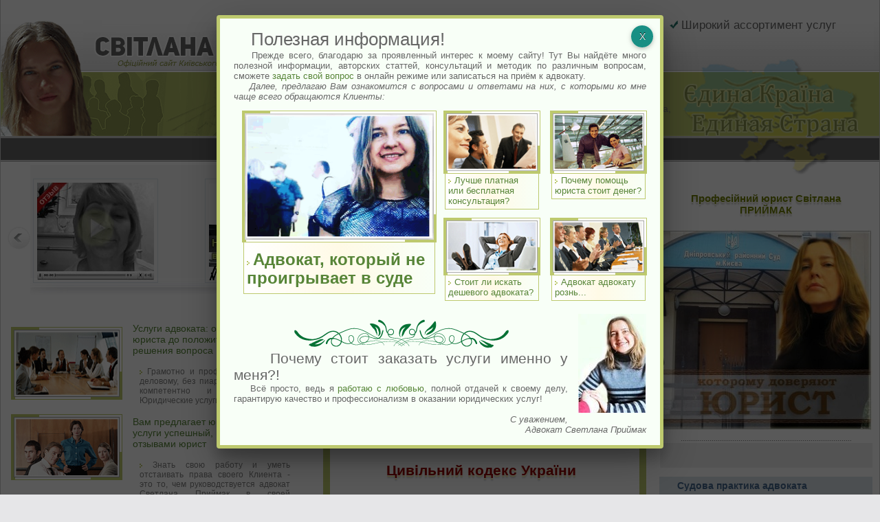

--- FILE ---
content_type: text/html; charset=cp1251
request_url: http://yurhelp.in.ua/?text=civilniy_codex
body_size: 27453
content:
<? // Реклама -Конфігурація  
$passwordrad="4dd4af12d3f831e942b23855c3c7cc61"; // Пароль адміна
$bgcolorrad="#FFCD95"; // Діючий кольоровий СКИН
$borderrad="1"; // з бордюром?
$datasobrad="./base/database.dat"; // Имя файла базы данных
$qqrad="10"; //кількість рекламних повідомлень у адмінці
$widthrad="960"; //ширина
$heightrad="10%"; //висота
$brdcolorrad="#2F4F0B"; //колір бордюру
$fontcolorrrad="#000D37"; //колір тексту
$date=date("d.m.Y"); // число, місяць та рік
$time=date("H:i:s"); // дата та час 
?><!DOCTYPE html>
<html lang="ru">
<head>
<meta content="text/html" charset="windows-1251" http-equiv="Content-Type" />
<meta name="viewport" content="width=device-width" />
<meta content="0" http-equiv="expires" />
<meta content="global" http-equiv="distribution" />
<meta name="Robots" content="all" />
<meta content="document" name="resource-type" />
<meta name="author" content="Svetlana Priymak" />
<meta property="fb:admins" content="100006115398283" />
<meta property='fb:app_id' content='370704837132181' />
<meta name="yandex-verification" content="483777589920e3ee" />
<meta name="google-site-verification" content="g3uErI-nc6M8kU-D7DdtudPKBBs1W7zwwLbBpmAXGW8" />
<title>Цивільний кодекс України
 - Професійний юрист Світлана ПРИЙМАК / Сайт юриста</title>
<meta name="keywords" content="консультация юриста юрист Світлана Михайлівна адвокат Приймак сайт юриста, адвокат, юридична консультація, юридичні послуги, услуги адвоката, адвокат в киеве, юридические услуги, нанять адвоката">
<link rel="canonical" href="https://yurhelp.in.ua/?text=civilniy_codex" />
<link rel="shortcut icon" href="//yurhelp.in.ua/favicon.png" type="image/x-icon" />
<link rel="alternate" type="application/rss+xml" title="Новости права" href="/rss_2.php" />
<link rel="alternate" type="application/rss+xml" title="Статьи о юристе" href="/rss.php" />
<link rel="alternate" type="application/rss+xml" title="Семейный юрист" href="/rss_3.php" />
<link rel="alternate" type="application/rss+xml" title="Судебный юрист" href="/rss_4.php" />
<link rel="alternate" type="application/rss+xml" title="Юридические консультации" href="/rss_5.php" />
<link rel="apple-touch-icon" href="//yurhelp.in.ua/images/apple_icons/apple-touch-icon.png" />
<link rel="apple-touch-icon" sizes="57x57" href="//yurhelp.in.ua/images/apple_icons/apple-touch-icon-57x57.png" />
<link rel="apple-touch-icon" sizes="60x60" href="//yurhelp.in.ua/images/apple_icons/apple-touch-icon-60x60.png" />
<link rel="apple-touch-icon" sizes="72x72" href="//yurhelp.in.ua/images/apple_icons/apple-touch-icon-72x72.png" />
<link rel="apple-touch-icon" sizes="76x76" href="//yurhelp.in.ua/images/apple_icons/apple-touch-icon-76x76.png" />
<link rel="apple-touch-icon" sizes="114x114" href="//yurhelp.in.ua/images/apple_icons/apple-touch-icon-114x114.png" />
<link rel="apple-touch-icon" sizes="120x120" href="//yurhelp.in.ua/images/apple_icons/apple-touch-icon-120x120.png" />
<link rel="apple-touch-icon" sizes="144x144" href="//yurhelp.in.ua/images/apple_icons/apple-touch-icon-144x144.png" />
<link rel="apple-touch-icon" sizes="152x152" href="//yurhelp.in.ua/images/apple_icons/apple-touch-icon-152x152.png" />
<style>.rngst_phone_button{position:fixed;bottom:1%;right:1%;display:block;height:200px;width:200px;-webkit-backface-visibility:hidden;-webkit-transform:translateZ(0);opacity:.8;-webkit-transition:all 0.3s ease-in-out;-moz-transition:all 0.3s ease-in-out;-ms-transition:all 0.3s ease-in-out;-o-transition:all 0.3s ease-in-out;transition:all 0.3s ease-in-out;z-index:999!important;animation:anim 3s; animation-duration:55s;} @keyframes anim {from {right:-100%;}to {right:0;}}.rngst_phone_button:hover{opacity:1;}.rngst_phone_fill{height:120px;width:120px;background:#6DC46B;border-radius:50%;position:absolute;top:40px;left:40px;z-index:999991;-webkit-animation:pulse 2.5s infinite ease-in-out;-moz-animation:pulse 2.5s infinite ease-in-out;-ms-animation:pulse 2.5s infinite ease-in-out;-o-animation:pulse 2.5s infinite ease-in-out;animation:pulse 2.5s infinite ease-in-out;}.rngst_phone_body {height:60px;width:60px;position:absolute;left:70px;top:70px;border-radius:50%;z-index:999992;box-shadow:0 0 0 15px rgba(73,203,100, 0);-webkit-box-shadow:0 0 0 15px rgba(73,203,100, 0);-moz-box-shadow:0 0 0 15px rgba(73,203,100, 0);-ms-box-shadow:0 0 0 15px rgba(73,203,100, 0);-o-box-shadow:0 0 0 15px rgba(73,203,100, 0);box-shadow:0 0 0 15px rgba(73,203,100, 0); -webkit-transition:box-shadow 0.8s ease-in-out;-moz-transition:box-shadow 0.8s ease-in-out;-ms-transition:box-shadow 0.8s ease-in-out;-o-transition:box-shadow 0.8s ease-in-out;transition:box-shadow 0.8s ease-in-out;background:rgb(73,203,100);}.rngst_phone_button:hover .rngst_phone_body{background:rgb(70,171,84);-webkit-box-shadow:0 0 0 0 rgba(73,203,100, 1);-moz-box-shadow:0 0 0 0 rgba(73,203,100, 1);-ms-box-shadow:0 0 0 0 rgba(73,203,100, 1);-o-box-shadow:0 0 0 0 rgba(73,203,100, 1);box-shadow:0 0 0 0 rgba(73,203,100, 1);}.rngst_phone_circle {height:70px;width:70px;position:absolute;left:65px;top:65px;z-index:999991;border:1px solid rgb(73,203,100);border-radius:50%;-webkit-animation:pulse2 2.5s infinite ease-in-out;-moz-animation:pulse2 2.5s infinite ease-in-out;-ms-animation:pulse2 2.5s infinite ease-in-out;-o-animation:pulse2 2.5s infinite ease-in-out;animation:pulse2 2.5s infinite ease-in-out;}.rngst_phone_icon {cursor:pointer;width:60px;height:60px;top:70px;left:70px;display:block;border:0;padding:0;margin:0;outline:0;text-decoration:none;position:absolute;background-image:url(/img/mail.png);background-position:center center;background-repeat:no-repeat;z-index:999993;}.rngst_phone_button:hover .rngst_phone_icon {-webkittext-shadow:0 0 12px rgba(255,255,255, 1);-moz-text-shadow:0 0 12px rgba(255,255,255, 1);-ms-text-shadow:0 0 12px rgba(255,255,255, 1);-o-text-shadow:0 0 12px rgba(255,255,255, 1);text-shadow:0 0 12px rgba(255,255,255, 1);}@-webkit-keyframes pulse {0% {-webkit-transform:scale(0.5);opacity:0.3;} 50% {-webkit-transform:scale(0.7);opacity:0.2;} 100% {-webkit-transform:scale(0.5);opacity:0;}}@-moz-keyframes pulse {0% {-moz-transform:scale(0.5);opacity:0.3;} 50% {-moz-transform:scale(0.7);opacity:0.2;}100% {-moz-transform:scale(0.5);opacity:0;}}@-o-keyframes pulse {0% {-o-transform:scale(0.5);opacity:0.3;}50% {-o-transform:scale(0.7);opacity:0.2;}100% {-o-transform:scale(0.5);opacity:0;}}@-ms-keyframes pulse {0% {-ms-transform:scale(0.5);opacity:0.3;} 50% {-ms-transform:scale(0.7);opacity:0.2;}100% {-ms-transform:scale(0.5);opacity:0;}}@keyframes pulse {0% {transform:scale(0.5);opacity:0.3;}50% {transform:scale(0.7);opacity:0.2;}100% {transform:scale(0.5);opacity:0;}}@-webkit-keyframes pulse2 {0% {-webkit-transform:scale(2);opacity:0;} 100% {-webkit-transform:scale(0.6);opacity:0.8;}}@-moz-keyframes pulse2 {0% {-moz-transform:scale(2);opacity:0;} 100% {-moz-transform:scale(0.6);opacity:0.8;}}@-o-keyframes pulse2 {0% {-o-transform:scale(2);opacity:0;} 100% {-o-transform:scale(0.6);opacity:0.8;}}@-ms-keyframes pulse2 {0% {-ms-transform:scale(2);opacity:0;} 100% {-ms-transform:scale(0.6);opacity:0.8;}}@keyframes pulse2 {0% {transform:scale(2);opacity:0;}100% {transform:scale(0.6);opacity:0.8;}}*{margin:0;padding:0;border:0;}img{max-width:100%;}.borimg{background:#f7f7f7;margin:5px;padding:5px;border:1px solid #d7d6dc;}*:focus{outline:none;}html,body{width:100%;height:100%;}body{font-family:Arial;font-size:14px;color:#676767;background-color:#E6E6E8;}#type_change div {height:1px;width:100%;clear:both;}#type_change a {display:block;float:left;width:40%;text-align:center;margin-left:6%;margin-right:2px;background:#e8e8e8;color:#000;font-weight:70;padding:3px;}#type_change a#active,#type_change a:hover {background:#903;color:#fff;text-decoration:none;}#order_form {background:url('/img/fancybox_overlay.png');position:fixed;top:0;width:100%;height:105%;z-index:10000;visibility:hidden;margin:0 auto;overflow:auto;}#order_form td {text-align:center;}#order_form-1 {width:80%;border:5px #bdc96e solid;margin:0 auto; background:#f8fff7 url(/img/gifs_fem.gif) no-repeat;-moz-background-size:100%;-webkit-background-size:100%;-o-background-size:100%; background-size:100%;}#order_form-1 td {text-align:left;}#order_form-1 input {width:99.8%;}#order_form-1 textarea {width:59%!important;height:108px;max-height:200px;}.bc-links-left {color:#536a81;background:#FFF6B5;border:1px #f58400 solid;}.copy {font-family:tahoma;color:#28190E;text-decoration:none;font-size:85%;}.bot_txt {color:#A8A8A8;text-decoration:none;}.gray {color:gray;text-decoration:none;}.blue {color:#4E6F95;text-decoration:underline;}.style4 {color:#536a81;font-size:95%;font-family:tahoma;}.style5 {color:#7C7C7C;font-family:tahoma;text-decoration:none;}.red {color:#A14508;text-decoration:none;}.green {color:#619A13;text-decoration:underline;}.black {color:#191919;text-decoration:none;}.black-line {color:#555451;text-decoration:underline;}.white {color:#fff;text-decoration:none;}a {text-decoration:none;color:#578538;}h1 {line-height:20px;font-size:150%;text-shadow:0 1px 0 white, 0 2px 0 #FFF086, 0 4px 2px #D2D2D2;margin:20px 10px 0 0;}h2 {line-height:16px;font-size:130%;color:#72810B;text-shadow:0 1px 0 white, 0 2px 0 #DAD6BE, 0 4px 2px #D2D2D2;margin:20px 10px;}h3{line-height:14px;font-size:90%;background:#F1F1F1;padding:10px;}h6 {line-height:10px;font-size:80%;}.hoverable1 {display:table;background:url(/img/dela_go/semyeinye_dela.jpg) top center no-repeat;}.hoverable2 {display:table;background:url(/img/dela_go/administrativnye_dela.jpg) top center no-repeat;}.hoverable3 {display:table;background:url(/img/dela_go/bankovskoe_pravo.jpg) top center no-repeat;}.hoverable4 {display:table;background:url(/img/dela_go/grazhdanskie_dela.jpg) top center no-repeat;}.hoverable5 {display:table;background:url(/img/dela_go/hozyaistvennye_dela.jpg) top center no-repeat;}.hoverable6 {display:table;background:url(/img/dela_go/konsultatsii.jpg) top center no-repeat;}.hoverable7 {display:table;background:url(/img/dela_go/nalogovoe_pravo.jpg) top center no-repeat;}.hoverable8 {display:table;background:url(/img/dela_go/nasledstvennye_dela.jpg) top center no-repeat;}.hoverable9 {display:table;background:url(/img/dela_go/news.jpg) top center no-repeat;}.hoverable10 {display:table;background:url(/img/dela_go/statiy.jpg) top center no-repeat;}.hoverable11 {display:table;background:url(/img/dela_go/sudebnye_dela.jpg) top center no-repeat;}.hoverable12 {display:table;background:url(/img/dela_go/ugolovnye_dela.jpg) top center no-repeat;}.hoverable13 {display:table;background:url(/img/dela_go/zemelnye_dela.jpg) top center no-repeat;}.hoverable14 {display:table;background:url(/img/dela_go/zhilishchnye_dela.jpg) top center no-repeat;}.hoverable15 {background:url(/img/revn_go.png) no-repeat;border:0;float:left;padding:0 14px 0 0;}.hoverable16 {background:url(/img/sbutton/facebook_go.png) no-repeat;}.hoverable17 {background:url(/img/sbutton/google_go.png) no-repeat;}.hoverable18 {background:url(/img/sbutton/twitter_go.png) no-repeat;}.hoverable19 {background:url(/img/sbutton/vkontakte_go.png) no-repeat;}.hoverable20 {background:url(/img/sbutton/ok_go.png) no-repeat;}.hoverable21 {display:table;background:url(/img/dela_go/trudovoe_pravo.jpg) top center no-repeat;}.hoverable22 {display:table;background:url(/img/dela_go/services.jpg) top center no-repeat;}.revl1 {background:url(/player/reviews/1.png) no-repeat;float:left;}.revl2 {background:url(/player/reviews/2.png) no-repeat;float:left;}.revl3 {background:url(/player/reviews/3.png) no-repeat;float:left;}.revl4 {background:url(/player/reviews/4.png) no-repeat;float:left;}.revl5 {background:url(/player/reviews/5.png) no-repeat;float:left;}.revl6 {background:url(/player/reviews/6.png) no-repeat;float:left;}.revl7 {background:url(/player/reviews/9.png) no-repeat;float:left;}.revl8 {background:url(/player/reviews/8.png) no-repeat;float:left;}.revl9 {background:url(/player/reviews/10.png) no-repeat;float:left;}.revl10 {background:url(/player/reviews/11.png) no-repeat;float:left;}.revl12 {background:url(/player/reviews/12.png) no-repeat;float:left;}.revl13 {background:url(/player/reviews/13.png) no-repeat;float:left;}.revl14 {background:url(/player/reviews/14.png) no-repeat;float:left;}.revl15 {background:url(/player/reviews/video-review.png) no-repeat;float:left;}.revl16 {background:url(/player/reviews/15.png) no-repeat;float:left;}.revl17 {background:url(/player/reviews/16.png) no-repeat;float:left;}.revl18 {background:url(/player/reviews/17.png) no-repeat;float:left;}.revl19 {background:url(/player/reviews/15.png) no-repeat;float:left;}.revl20 {background:url(/player/reviews/16.png) no-repeat;float:left;}.revl21 {background:url(/player/reviews/17.png) no-repeat;float:left;}.revl22 {background:url(/player/reviews/18.png) no-repeat;float:left;}.revl23 {background:url(/player/reviews/19.png) no-repeat;float:left;}h4,h5,h6 {line-height:95%;font-size:95%; color:#45688E;background:#DAE2E8;margin:8px;padding:10px;}.u,a:hover,.a:hover {text-decoration:underline;}.anythingSlider a:hover{padding:0px;}.txt a:hover{font-size:105%;background-color:#f7f7f7;padding:1.5px;}.hoverable1:hover img,.hoverable2:hover img,.hoverable3:hover img,.hoverable4:hover img,.hoverable5:hover img,.hoverable6:hover img,.hoverable7:hover img,.hoverable8:hover img,.hoverable9:hover img,.hoverable10:hover img,.hoverable11:hover img,.hoverable12:hover img,.hoverable13:hover img,.hoverable14:hover img,.hoverable15:hover img,.hoverable16:hover img,.hoverable17:hover img,.hoverable18:hover img,.hoverable19:hover img,.hoverable20:hover img,.hoverable21:hover img,.hoverable22:hover img,.revl1:hover img,.revl2:hover img,.revl3:hover img,.revl4:hover img,.revl5:hover img,.revl6:hover img,.revl7:hover img,.revl8:hover img,.revl9:hover img,.revl10:hover img,.revl12:hover img,.revl13:hover img,.revl14:hover img,.revl15:hover img,.revl16:hover img,.revl17:hover img,.revl18:hover img,.revl19:hover img,.revl20:hover img,.revl21:hover img,.revl22:hover img,.revl23:hover img{visibility:hidden;}.imgobsnews{float:left;border:1px grey solid;margin:5px;padding:2px;background-color:#fff;}.imgnews{float:left;border-left:1px solid #BBBBBB; border-bottom:1px solid #BBBBBB; margin:5px;padding:20px;background-color:#F7F7F7;}.imgpoint{margin-right:4px;}.txt blockquote {background:#f8ffce;border-left:9px solid #bdc96e;margin:1.5em 10px;quotes:"\201C""\201D""\2018""\2019"; width:50%;float:right;padding:10px;}.txt blockquote:before {color:#ccc;content:open-quote;font-size:4em;line-height:0.1em;margin-right:0.25em;vertical-align:-0.4em;}.txt blockquote p {display:inline;}
.text_segoe{font-family:Segoe Print, Arial, Tahoma;font-size:85%;color:gray;padding:12px;}.h1ar{text-align:center;color:#990000;padding-bottom:15px;}.h2ar{text-align:right; font-size:100%;}.imno{box-shadow: -20px 25px 0 -22px #fff, 20px -20px 0 -17px #fff, 20px 20px 0 -20px #bdc96e, 0px 0px 0 4px #bdc96e;}
.vcard{padding:0.1em 1em;border:thin solid #eaecf0;}.hbigrigt {float:right;margin:10px;position:relative;display:inline-block; color:#777674; font-weight:bold; text-decoration:none; text-shadow:rgba(255,255,255,.5) 1px 1px, rgba(100,100,100,.3) 3px 7px 3px; user-select:none; padding:1em 2em; outline:none; border-radius:3px / 100%; background-image:linear-gradient(45deg, rgba(255,255,255,.0) 30%, rgba(255,255,255,.8), rgba(255,255,255,.0) 70%), linear-gradient(to right, rgba(255,255,255,1), rgba(255,255,255,0) 20%, rgba(255,255,255,0) 90%, rgba(255,255,255,.3)), linear-gradient(to right, rgba(125,125,125,1), rgba(255,255,255,.9) 45%, rgba(125,125,125,.5)), linear-gradient(to right, rgba(125,125,125,1), rgba(255,255,255,.9) 45%, rgba(125,125,125,.5)), linear-gradient(to right, rgba(223,190,170,1), rgba(255,255,255,.9) 45%, rgba(223,190,170,.5)), linear-gradient(to right, rgba(223,190,170,1), rgba(255,255,255,.9) 45%, rgba(223,190,170,.5)); background-repeat:no-repeat; background-size:200% 100%, auto, 100% 2px, 100% 2px, 100% 1px, 100% 1px; background-position:200% 0, 0 0, 0 0, 0 100%, 0 4px, 0 calc(100% - 4px); box-shadow:rgba(0,0,0,.5) 3px 10px 10px -10px;}.txt{line-height:20px;}.txt a.hbigrigt:hover {transition:.5s linear;background-position:-200% 0, 0 0, 0 0, 0 100%, 0 4px, 0 calc(100% - 4px);padding:1em 2em;text-decoration:none;font-size:100%;} .txt a.hbigrigt:active{top:1px;} .hbigleft {font-size:100%;text-align:left;}.littext{font-size:60%;font-weight:normal;}.bolttext{font-size:75%;font-weight:bold;}.strand{background:#F7F7F7;padding:0.25em 1em;margin:10px;padding: 0.1em 1em;border:thin solid #eaecf0;font-size:85%;}.randko{font-style:italic;border:1px grey solid;margin:15px;padding:15px;background-color:#eaf2b7;}.rtndk{font-family:Segoe Print, Arial, Tahoma;text-align:justify;font-size:95%;margin:5px;padding:10px; border-left:1px solid #BBBBBB; border-bottom:5px solid #BBBBBB; background-color:#F7F7F7;}.st4pr{text-align:justify;color:gray;font-size:85%;margin:0 10px 0;}.dvev{text-align:left;font-size:100%;}.col2{width:50%;float:left;}.h3{padding:5px 10px;margin-top:10px;background:#dae2e8;font-weight:bold;color:#45688e;}#wrapper,#order_form{max-width:1500px;}#wrapper{border-left:1px solid #ccc;border-right:1px solid #ccc;background:#fff;margin-left:auto;margin-right:auto;position:relative;overflow:hidden;}#main{padding-top:5px;}#container{float:left;margin-right:320px;}#rightside{float:right;width:310px;padding-right:10px;margin-left:-320px;padding-top:20px;}#content{float:right;width:45%;margin-right:2%;margin-left:1%;padding-left:1%;padding-right:1%;padding-top:30px;}#leftside{float:left;width:43%;margin-right:2%;margin-left:2%;padding-top:30px;}.clr{clear:both;}#header{padding-top:29px;position:relative;background:url(/img/header-bg.png) repeat-x;}.topmenu{height:32px;padding-bottom:2px;background:url(/images/contacts.gif) repeat-x;width:100%;}ul#topnav{float:none !important;width:600px !important;margin-left:auto !important;margin-right:auto !important;}.face{float:left;position:absolute;}.podlogo{float:left;padding-left:120px;}.face img,.podlogo img{display:block;}.ukraine{float:right;height:150px;}.topform{position:absolute;width:35%;left:550px;top:70px;z-index:5;}#butt_bl{text-align:center;}#telspn,#telspn1,#telspn2{background:#903;height:30px;width:60px;text-transform:uppercase;border:1px #f58400 solid;white-space:nowrap;padding:6px;opacity:0.6;}#telspn:hover,#telspn1:hover,#telspn2:hover{border:1px #494949 solid;opacity:1;}#telspn a,#telspn1 a,#telspn2 a {color:#FFF;text-decoration:none;white-space:nowrap;font-size:13px;} #zvspn{width:100%;padding:10px;color:#fff;display:inline-block;font-weight:700;text-transform:uppercase;background-color:#990033;letter-spacing:0.5em;cursor:pointer;}#zvspn:hover{background-color:#8c9652;-webkit-transition:all 0.3s;transition:all 0.3s;} html ul#topnav li span{width:526px !important;}html ul#topnav li span a{padding:8px 0 !important;display:inline-block !important;text-align:center !important;width:48% !important;}.news-images,.news-text{float:left;}.news-images{width:40%;}.news-text{width:58%;margin-left:2%;}.news-images p{margin-top:10px;}.akcii .h3,.akcii .akciya,.akcii .add{border:1px solid #fff;}.akciya{height:313px;background:#F7F7F7;overflow-y:auto;}.akciyabig{min-height:342px;}.mainitem{padding:10px 0 10px 20px;background:#f7f7f7;}.anonsy{width:100%;}.fem{width:26%;float:left;text-align:center;}.anonsblock{width:74%;float:right;}.anons{float:left;width:50%;height:110px;overflow:hidden;}.social{padding:25px 0;text-align:right;}#footer{color:#fff; background-image:url(/images/tiling_2.gif);}#footer a{color:#fff;}.bottom{padding:10px 0 0 10px;}.counter{padding-top:20px;text-align:right;}#mt_spancontant{line-height:15px;}.anythingSlider {background-color:#FFF;width:98%;height:27px;position:relative;background:url(/legalhelp/slider-bg-1.jpg) no-repeat 0 100% #fff;overflow:hidden;margin-left:auto;margin-right:auto;}.anythingSlider .wrapper {width:101%;height:20px;position:absolute;top:0;left:0;overflow:hidden;margin:0 auto;}.anythingSlider .wrapper ul {width:3765px;background:#f7f7f7;max-height:165px;list-style:none;position:absolute;top:0;left:0;margin:0;}.anythingSlider ul li {display:block;float:left;height:20px;width:250px;font-size:100%;color:#9b9b9b;font-style:italic;line-height:18px;overflow:hidden;position:relative;margin:0;padding:0;}.anythingSlider .arrow {height:190px;width:33px;text-indent:-9999px;position:absolute;top:0;cursor:pointer;display:none;}.anythingSlider .forward {background:url(/legalhelp/next-1.gif) no-repeat 0 0;right:0;}.anythingSlider .back {background:url(/legalhelp/prev-1.gif) no-repeat 0 0;left:0;}.anythingSlider li .inner {background:#F7F7F7;padding:15px 32px 0;}.anythingSlider li h6 {font-size:150%;line-height:40px;border:none;text-align:center;font-style:normal;padding-bottom:0;color:#565656;margin-bottom:17px;word-spacing:3px;background:#fff;}#start-stop {width:37px;height:22px;background:url(/legalhelp/stop-start-1.png) no-repeat 0 0;position:absolute;left:45%;bottom:0;text-indent:-9999em;}#start-stop.active {background-position:0 -22px;}.topphone{display:none;}.for_vop {display:block;background:#f8fff7;top:3%; left:0; right:0; font-size:13px; margin:auto; width:85%; max-width:600px; position:absolute; padding:15px 20px; border:5px #bdc96e solid;  z-index:1000; -webkit-border-radius:4px; -moz-border-radius:4px; -ms-border-radius:4px; border-radius:4px; -webkit-box-shadow:0 15px 20px rgba(0,0,0,.22),0 19px 60px rgba(0,0,0,.3); -moz-box-shadow:0 15px 20px rgba(0,0,0,.22),0 19px 60px rgba(0,0,0,.3); -ms-box-shadow:0 15px 20px rgba(0,0,0,.22),0 19px 60px rgba(0,0,0,.3); box-shadow:0 15px 20px rgba(0,0,0,.22),0 19px 60px rgba(0,0,0,.3); -webkit-animation:fade .6s; -moz-animation:fade .6s; animation:fade .6s;}.close {top:10px; right:10px; width:32px; height:32px; position:absolute; border:none; -webkit-border-radius:50%; -moz-border-radius:50%; -ms-border-radius:50%; -o-border-radius:50%; border-radius:50%; background-color:rgba(0, 131, 119, 0.9); -webkit-box-shadow:0 2px 5px 0 rgba(0, 0, 0, 0.16), 0 2px 10px 0 rgba(0, 0, 0, 0.12); -moz-box-shadow:0 2px 5px 0 rgba(0, 0, 0, 0.16), 0 2px 10px 0 rgba(0, 0, 0, 0.12); box-shadow:0 2px 5px 0 rgba(0, 0, 0, 0.16), 0 2px 10px 0 rgba(0, 0, 0, 0.12); cursor:pointer; outline:none;} .close:before {color:rgba(255, 255, 255, 0.9); content:"X"; font-family: Arial, Helvetica, sans-serif; font-size:14px; font-weight:normal; text-decoration:none; text-shadow:0 -1px rgba(0, 0, 0, 0.9); -webkit-transition:all 0.5s; -moz-transition:all 0.5s; transition:all 0.5s;}.close:hover {background-color:rgba(252, 20, 0, 0.8);}
::-webkit-scrollbar-button{background-image:url('');background-repeat:no-repeat;width:5px;height:0px}::-webkit-scrollbar-track{background-color:#ecedee;}::-webkit-scrollbar-thumb{-webkit-border-radius:0px;border-radius:0px;background-color:#bdc96e;}::-webkit-scrollbar-thumb:hover{background-color:#45688e;}::-webkit-resizer{background-image:url('');background-repeat:no-repeat;width:4px;height:0px}::-webkit-scrollbar{width: 4px;}
@media (max-width:1150px){.ukraine{display:none;}}
@media (max-width:800px){body{font-size:12.3px;}.topform{position:fixed;bottom:0;left:0;height:40px;width:100%;z-index:999;top:auto;}.rngst_phone_button{display:none;}}
@media (min-width:1280px){#content{border-right:10px solid #BDC96E;}}
@media (min-width:767px) and (max-width:1024px){#content{float:none; width:100%;}#leftside {float:none; width:100%;padding-right:1%;}#container {margin-right:350px;}}
@media (min-width:768px){#content{border-left:10px solid #BDC96E;}.desctop-hidden{display:none;}.for_vop{background:#f8fff7 url(/img/gifs_fem.png) no-repeat;-moz-background-size:100%;-webkit-background-size:100%;-o-background-size:100% background-size:100%;}}
@media (max-width:767px){#footer{background:#818181;}#footer>div{text-align:center;}#wrapper{width:480px;margin-left:auto;margin-right:auto;overflow:hidden;}#container{float:none;margin-right:0;}#content,#leftside,#rightside{float:none;width:90%;margin-left:5%;margin-right:5%;padding-right:0;padding-left:0;}.face{position:absolute;left:0;top:90px;width:110px;}.face img{height:110px !important;}.podlogo{float:right;padding-left:0px;}.podlogo img{}ul#topnav{width:100% !important;}ul#topnav li{width:24.58% !important;}ul#topnav li a{padding:8px 0 !important;text-align:center;}html ul#topnav li span{left:0 !important;width:100% !important;}html ul#topnav li span a{display:inline-block !important;text-align:center !important;width:45% !important;}.tablet-hidden{display:none;}#order_form-1{position:fixed;top:25px;width:100%;left:0;}.plmob{padding-left:0 !important;position:fixed;top:0;right:0;}.plmob:before{content:'Закрыть';color:#fff;background:#f00;padding:5px;display:inline-block;}#telspn,#telspn1{position:relative;z-index:2005;}#stel,#semail{display:block;}.topphone{position:absolute;bottom:60px;z-index:10;right:70px;display:block;}.topphone a{color:#fff;font-size:25px;font-weight:bold;text-decoration:none;text-shadow:0 1px 1px #666666;}#order_form-1 input{display:block;margin:5px;height:20px;width:90% !important;border:1px solid #333;}#order_form-1 textarea{width:90% !important;display:block;border:1px solid #333;margin:5px;}.close-tablet{width:0 !important;display:none;opacity:0;}.open-tablet{width:100% !important;}}
@media (max-width:480px){.rngst_phone_button{display:none;}.topphone{position:absolute;bottom:50px;z-index:10;right:10px;}.face{position:absolute;left:0;top:100px;width:100px;}.face img{height:100px !important;}#wrapper{width:100%;margin-left:0;margin-right:0;border:0;overflow:hidden;}#content,#leftside,#rightside{float:none;width:100%;margin-left:0;margin-right:0;padding-right:0;padding-left:0;}table{max-width:100%;}ul#topnav{width:100%!important;}ul#topnav li{width:24.36%!important;}#content-txt{width:96%; padding-left:8px;}.hidden-phone{width:0;display:none;}ul#topnav li a{padding:8px 0 !important;text-align:center;}#order_form-1{position:fixed;top:25px;width:100%;left:0;font-size:11px;}.plmob{padding-left:0 !important;position:fixed;top:0;right:0;}#order_form-1 input{margin:5px;width:90%;} html ul#topnav li span{left:0 !important;width:100% !important;}html ul#topnav li span a{display:inline-block !important;text-align:center !important;width:92%!important;}.akcii>.col2{width:100%;}.akciya{height:auto;}.close-phone{width:0 !important;}.open-phone{width:100% !important;}.mobcontent{padding-left:10px;}}
.wid{height:185px;background:#F7F7F7;overflow-y:auto;}.wid_img{float:left;width:170px;height:140px;margin:5px;padding:5px;border:1px solid #dae2e8;}.m_m{margin-right:10px;padding:4%;background:#ffffff;}.strand:hover,.m_m:hover,.wid_img:hover{box-shadow:0 2px 4px rgba(0, 0, 0, .25);}.videoContainer{background:#000000;margin:10px 0;padding:5px 0;box-shadow: -20px 25px 0 -22px #fff, 20px -20px 0 -17px #fff, 20px 20px 0 -20px #bdc96e, 0px 0px 0 4px #bdc96e;}.center-content ul{padding:2px;background:linear-gradient(to left, white 0%, #eeeeee, #eaf2b7);font-family:Segoe Print, Arial, Tahoma;font-size:95%;}.center-content ul li {margin-left:12%;color:#676767;background:#fafafa;padding:5px;margin-bottom:5px;}.center-content ol {border-left:22px solid #f1f1f1;background:#f7f7f7;}.hide_html{overflow:hidden;}.bn{overflow:auto;}.vaznoblok{font-family:Segoe Print, Arial, Tahoma;color:gray;border:1px #bfcb73 solid;margin:2%;padding:12px;background-color:#eaf2b7;box-shadow: 0 2px 4px rgba(0, 0, 0, .25);}.akciya-top {width:193px;height:310px;margin-left:auto;margin-right:auto;}.center-content img {padding:4px;border-bottom:0px;}.akciya-top {-webkit-animation:3.2s ease-in-out 0s normal none infinite running trambling-animation;-moz-animation:3.2s ease-in-out 0s normal none infinite running trambling-animation;-o-animation:3.2s ease-in-out 0s normal none infinite running trambling-animation;animation:3.2s ease-in-out 25s normal none infinite running trambling-animation;}@keyframes trambling-animation { 0%, 50%, 100% {transform:rotate(0deg);-webkit-transform:rotate(0deg);-moz-transform:rotate(0deg);-o-transform:rotate(0deg);-ms-transform:rotate(0deg);} 10%, 20% {transform:rotate(-5deg);-webkit-transform:rotate(-5deg);-moz-transform:rotate(-5deg);-o-transform:rotate(-5deg);-ms-transform:rotate(-5deg);} 15%, 30% {transform:rotate(5deg);-webkit-transform:rotate(5deg);-moz-transform:rotate(5deg);-o-transform:rotate(5deg);-ms-transform:rotate(5deg);}}.postlink{background:url(/img/window.gif) no-repeat right center; padding-right:16px;}.pulse{animation-delay:35s; animation-name:pulse; -webkit-animation-name:pulse; animation-duration:1.5s; -webkit-animation-duration:1.5s; animation-iteration-count:infinite; -webkit-animation-iteration-count:infinite;}@keyframes pulse {0% {transform:scale(0.9); opacity:0.7;} 50% {transform:scale(1); opacity:1;} 100% {transform:scale(0.9); opacity:0.7;}}@-webkit-keyframes pulse {0% {-webkit-transform:scale(0.95); opacity:0.7;} 50% {-webkit-transform:scale(1);opacity:1;} 100% {-webkit-transform:scale(0.95); opacity:0.7;}}ul#topnav{margin:0;padding:0;float:left;width:100%;list-style:none;position:relative;font-size:1.1em;}@media (min-width:360px){ul#topnav li{border-right:0.1px solid #e0e0e0;border-left:0.1px solid #e0e0e0;}}ul#topnav li{float:left;margin:0;padding:0;}ul#topnav li a{padding:8px 38px;display:block;color:#f0f0f0;text-decoration:none;}ul#topnav li:hover{background:#006600 url("/theme/java/core/menu/topnav_active.gif") repeat-x;}ul#topnav li:hover span{display:block;}html ul#topnav li span{float:left;padding:15px;position:absolute;left:-1px;border:2px #ffffff solid;border-top:none;display:none;background:#993300;color:#fff;-moz-border-radius-bottomright:5px;-khtml-border-radius-bottomright:5px;-webkit-border-bottom-right-radius:5px;-moz-border-radius-bottomleft:5px;-khtml-border-radius-bottomleft:5px;-webkit-border-bottom-left-radius:5px;}html ul#topnav li span a{display:inline;}ul#topnav li span a:hover{color:#fff;background:#8c9652;border:0.1px #f58400 solid;}</style>
<script>var _u=/\/\/webvisor\.com/ig;if((self.parent&&!(self.parent===self))&&(self.parent.frames.length!=0)&&!(_u.test(self.parent.location))){self.parent.location=document.location}</script>
<div id="fb-root"></div>
</head><body>
<div id="wrapper"><div id="header">
<div class="topphone"><noindex><a rel="nofollow" href="tel:+380632333279">+38(063) 233-32-79</a></noindex><br /><noindex><a rel="nofollow" href="tel:+380677727922">+38(067) 772-79-22</a></noindex></div>
<div class="face"><img src="/images/lawyer_priymak.png" alt="фото адвоката киева" border="0" height="172"></div>
<div class="podlogo"><img src="/images/logo.png" alt="логотип юриста" height="172" border="0"></div>
<div class="topform"><div id="butt_bl"><div>
<span id="telspn"><noindex><a rel="nofollow" href="javascript:;" onclick="show_order()">Звернення On-line</a></noindex></span>
<span id="telspn1"><a href="javascript://;" onclick="if(tel=prompt('Якщо Ви не змогли додзвониться до юриста, будь ласка, вкажіть Ваш номер телефону для того, щоб юрист Вам зателефонував!\r\nВаш номер телефону:')){$.get('/call_me.php?tel='+tel,function(data){alert(data);});}">Передзвоніть мені</a></span>
<span id="telspn2" class="desctop-hidden"><noindex><a rel="nofollow" href="tel:+380632333279"><img src="/images/tellnaw.png" alt="номер адвоката в киеве" border="0" /></a></noindex></span></div>
<br /><br />
<div name="form1" class="tablet-hidden">
<span>
<font color="#808080">
<script type="text/javascript">
var h=(new Date()).getHours();
if (h > 23 || h < 7) document.write("Доброї ночі!");
if (h > 6 && h < 12) document.write("Доброго ранку!");
if (h > 11 && h < 19) document.write("Добрий день!");
if (h > 18 && h < 24) document. write("Добрий вечір!");
</script></font> Що саме Вас цікавить:</span><br />
<input type="radio" name="type" value="mail" checked onClick="Display('mail');">?
<input type="radio" name="type" value="email" onClick="Display('email');">юридична послуга
<input type="radio" name="type" value="phone" onClick="Display('phone');">конкретна інформація<br />
<div ID="mail" style="display:block;"><span style="padding: 1px;"><font color="#808080">Ви можете залишитися на цій сторінці сайту або, будь ласка, зробіть свій вибір, щоб перейти на бажану сторінку сайта.</font></span></div>
<div ID="email" style="display:none"><span style="background: #FFF6B5;padding: 1px;"><font color="#808080">Перелік послуг доступний за <a href="//yurhelp.in.ua">цим посиланням</a>, а дізнатись про ціни можливо <a href="/price.html">тут</a>, також варто <a href="/reviews.html">залишити свій відгук</a>.</font></span></div>
<div ID="phone" style="display:none">
<div class="ya-site-form ya-site-form_inited_no" onclick="return {'action':'https://yurhelp.in.ua/searches.html','arrow':false,'bg':'transparent','fontsize':12,'fg':'#000000','language':'uk','logo':'rb','publicname':'Пошук по сайту yurhelp.in.ua','suggest':true,'target':'_self','tld':'ua','type':3,'usebigdictionary':false,'searchid':2159917,'input_fg':'#808080','input_bg':'#ffffff','input_fontStyle':'italic','input_fontWeight':'normal','input_placeholder':'вкажіть, що саме шукати на сайті','input_placeholderColor':'#808080','input_borderColor':'#7f9db9'}"><form action="https://yandex.ua/search/site/" method="get" target="_self" accept-charset="utf-8"><input type="hidden" name="searchid" value="2159917"/><input type="hidden" name="l10n" value="uk"/><input type="hidden" name="reqenc" value=""/><input type="search" name="text" value=""/><input type="submit" value="Знайти"/></form></div><style type="text/css">.ya-page_js_yes .ya-site-form_inited_no { display: none; }</style><script type="text/javascript">(function(w,d,c){var s=d.createElement('script'),h=d.getElementsByTagName('script')[0],e=d.documentElement;if((' '+e.className+' ').indexOf(' ya-page_js_yes ')===-1){e.className+=' ya-page_js_yes';}s.type='text/javascript';s.async=true;s.charset='utf-8';s.src=(d.location.protocol==='https:'?'https:':'http:')+'//site.yandex.net/v2.0/js/all.js';h.parentNode.insertBefore(s,h);(w[c]||(w[c]=[])).push(function(){Ya.Site.Form.init()})})(window,document,'yandex_site_callbacks');</script>
</div></div></div></div>
<div class="ukraine">
<span id="mt_spancontant" style="font-size: 16.5px; position: absolute; width: 320px; height: 150px; clip: rect(0px 150px auto 0px);"><br /><br /><br /><img src="/img/ben_main_ul_style.gif" alt="-" border="0" /> Профессионализм и компетентность</span>
<img src="/images/ukraine.png" alt="украина" title="Фото: Украина - одна для всех!" style="border:0px;float:right;padding: 55px 30px 20px 20px;opacity:0.3;" />
</div><div class="clr"></div>
<div class="topmenu"><ul id="topnav"><li style="background: none;"><noindex><a rel="nofollow" href="/">Головна</a></noindex></li><li><noindex><a rel="nofollow" href="javascript:;">Послуги</a></noindex><span style="z-index: 2000; opacity: 0; display: none;">
<div class="submenu"><noindex><a rel="nofollow" href="/konsultatsii.html">Консультації</a></noindex>
<noindex><a rel="nofollow" href="/predstavnistvo_u_sudu.html">Представництво</a></noindex>
<noindex><a rel="nofollow" href="/dopomoga.html">Захист та допомога</a></noindex>
<noindex><a rel="nofollow" href="/baza-danih-svp.html">База даних СВП</a></noindex>
<noindex><a rel="nofollow" href="/semyeinye_dela/">Семейные дела</a></noindex>
<noindex><a rel="nofollow" href="/grazhdanskie_dela/">Гражданские дела</a></noindex>
<noindex><a rel="nofollow" href="/administrativnye_dela/">Административные дела</a></noindex>
<noindex><a rel="nofollow" href="/ugolovnye_dela/">Уголовные дела</a></noindex>
<noindex><a rel="nofollow" href="/sudebnye_dela/">Судебные дела</a></noindex>
<noindex><a rel="nofollow" href="/zhilishchnye_dela/">Жилищные дела</a></noindex>
<noindex><a rel="nofollow" href="/nasledstvennye_dela/">Наследственные дела</a></noindex>
<noindex><a rel="nofollow"  href="/trudovoe_pravo/">Защита трудовых прав</a></noindex>
<noindex><a rel="nofollow" href="/zemelnye_dela/">Земельные дела</a></noindex>
<noindex><a rel="nofollow" href="/nalogovoe_pravo/">Налоговое право</a></noindex>
<noindex><a rel="nofollow" href="/dogovornoe_pravo/">Договорное право</a></noindex>
<noindex><a rel="nofollow" href="/bankovskoe_pravo/">Банковское право</a></noindex>
<noindex><a rel="nofollow" href="/hozyaistvennye_dela/">Хозяйственные дела</a></noindex>
<noindex><a rel="nofollow" href="/license/">Лицензии</a></noindex>
<noindex><a rel="nofollow" href="/registry/">Регистрация</a></noindex>
<noindex><a rel="nofollow" href="/legal-address/">Юридические адреса</a></noindex>
<noindex><a rel="nofollow" href="/konsultatsii/">Консультации</a></noindex>
</div></span></li>
<li style="background: none;">
<noindex><a rel="nofollow" href="javascript:;">Публікації</a></noindex>
<span style="z-index: 2000; opacity: 0; display: none;"><center>
<noindex><a rel="nofollow" href="/news/">Новини права</a></noindex>
<noindex><a rel="nofollow" href="/statiy/">Статті на сайті</a></noindex>
<noindex><a rel="nofollow" href="/lawyer_family/">Сімейний юрист</a></noindex>
</center></span></li>
<li style="background: none;"><noindex><a rel="nofollow" href="javascript:;">Контакти</a></noindex>
<span style="z-index: 2000; opacity: 0; display: none;"><center>Телефонуйте мені: <noindex><a rel="nofollow" href="tel:0632333279"><img src="/images/tellnaw.png" alt="" border="0" /> (063) 233-32-79</a></noindex> <noindex><a rel="nofollow" href="tel:0677727922"><img src="/images/tellmob.png" alt="" border="0" /> (067) 772-79-22</a></noindex> Пишіть на e-mail:  <noindex><a rel="nofollow" href="/cdn-cgi/l/email-protection#90e3e3e0e2f9e9fdf1fbd0f7fdf1f9fcbef3fffd"><img src="/images/tellmail.png" alt="" border="0" /> <span class="__cf_email__" data-cfemail="7d0e0e0d0f1404101c163d1a101c1411531e1210">[email&#160;protected]</span></a></noindex>
<noindex><a rel="nofollow" href="/contacts.html">Адреса офісу та маршрут</a></noindex></center></span></li></ul>
</div></div>
<div id="main">
<div style="clear:both;"></div><main>
<div id="container">
<!-- slider begin -->
<!--[if lt IE 7]>
<style>.extra-wrap {zoom:1;}</style>
<![endif]-->
<!--[if lt IE 9]><script type="text/javascript" src="/legalhelp/IE9.js"></script><![endif]-->
<div class="anythingSlider" style="z-index:100;">
<div class="wrapper"><ul>
<li><div class="inner"><div class="wid_img"><noindex><a rel="nofollow" class="revl22" href="/reviews-error-correction.html" title="Отзыв о положительном решении нескольких дел Клиента"><img src="/player/reviews/18-1.png" alt="отзыв почему стоит выбрать адвоката приймак" border="0" /></a></noindex></div></div></li>
<li><div class="inner"><div class="wid_img"><noindex><a rel="nofollow" class="revl23" href="/news/12-04-16-76-777.html" title="Статья адвоката по наследству"><img src="/player/reviews/19-1.png" alt="статья адвоката по наследству" border="0" /></a></noindex></div></div></li>
<li><div class="inner"><div class="wid_img"><noindex><a rel="nofollow" class="revl19" href="/inheritance-lawyer-review.html" title="Отзыв Клиента по установлению юридического факта через суд"><img src="/player/reviews/15-1.png" alt="видео-отзыв по делу об установлении юридического факта" border="0" /></a></noindex></div></div></li>
<li><div class="inner"><div class="wid_img"><noindex><a rel="nofollow" class="revl10" href="/review-probate-kreditor.html" title="Отзыв"><img src="/player/reviews/11-1.png" alt="отзыв про адвоката по банковскому спору" border="0" /></a></noindex></div></div></li>
<li><div class="inner"><div class="wid_img"><noindex><a rel="nofollow" class="revl15" href="/video-review/" title="Видео отзывы об адвокате"><img src="/player/reviews/video-review-1.png" alt="отзыв об адвокате светлане михайловне приймак" border="0" /></a></noindex></div></div></li>
<li><div class="inner"><div class="wid_img"><noindex><a rel="nofollow" class="revl9" href="/review-privatization-and-probate.html" title="Смотреть видео-отзыв"><img src="/player/reviews/10-1.png" alt="адвокат помогла с решением земельного вопроса" border="0" /></a></noindex></div></div></li>
<li><div class="inner"><div class="wid_img"><noindex><a rel="nofollow" class="revl6" href="/opponents.html" title="Обращение к оппонентам по делу"><img src="/player/reviews/6-1.png" alt="обращение к оппонентам" border="0" /></a></noindex></div></div></li>
<li><div class="inner"><div class="wid_img"><noindex><a rel="nofollow" class="revl8" href="/attorney-helped-with-the-inheritance.html" title="Видео-отзыв по наследственному делу"><img src="/player/reviews/8-1.png" alt="отзыв про юриста по наследственному делу" border="0" /></a></noindex></div></div></li>
<li><div class="inner"><div class="wid_img"><noindex><a rel="nofollow" class="revl4" href="/statiy/01-01-32.html" title="Скидка на представление интересов в судах Киева"><img src="/player/reviews/4-1.png" alt="скидку на юридические услуги адвоката" border="0" /></a></noindex></div></div></li>
<li><div class="inner"><div class="wid_img"><noindex><a rel="nofollow" class="revl3" href="/review-probate.html" title="Смотреть видео-отзыв от Елены, г.Киев, Печерск"><img src="/player/reviews/3-1.png" alt="отзыв об адвокате по наследственному делу" border="0" /></a></noindex></div></div></li>
<li><div class="inner"><div class="wid_img"><noindex><a rel="nofollow" class="revl20" href="/review-alimony-attorney.html" title="Отзыв по делу об уменьшении размера алиментов"><img src="/player/reviews/16-1.png" alt="отзыв об семейном адвокате по делу об уменьшении размера алиментов" border="0" /></a></noindex></div></div></li>
<li><div class="inner"><div class="wid_img"><noindex><a rel="nofollow" class="revl7" href="/attorney-helped-with-the-credit.html" title="Отзыв об адвокате по кредитному делу"><img src="/player/reviews/9-1.png" alt="отзыв об адвокате светлане приймак по кредитному спору" border="0" /></a></noindex></div></div></li>
<li><div class="inner"><div class="wid_img"><noindex><a rel="nofollow" class="revl5" href="/smi.html" title="Публикации в прессе, блогах и других СМИ"><img src="/player/reviews/5-1.png" alt="статьи и публикации частного адвоката" border="0" /></a></noindex></div></div></li>
<li><div class="inner"><div class="wid_img"><noindex><a rel="nofollow" class="revl21" href="/thanks-family-lawyer.html" title="Отзыв по семейному делу от всей семьи"><img src="/player/reviews/17-1.png" alt="благодарность адвокату в виде отзыва Клиента" border="0" /></a></noindex></div></div></li>
</ul></div></div>
<div id="content"><center><noindex><a rel="nofollow" href="tel:+380632333279"><img src="/images/tel.gif" alt="номер телефона адвоката" class="pulse" border="0" /></a></noindex><br />
<div class="bc-links-left" id="time"></div>
</center>
<article id="article">
<div class="social"><div class="fb-like" data-href="//yurhelp.in.ua" data-send="false" data-layout="button_count" data-width="50" data-show-faces="false" data-action="recommend"></div></div>
<div class="center-content"> <div class="txt" id="content-txt">
<h1 title="Цивільний кодекс України
" class="h1ar">Цивільний кодекс України
</h1>
<h2 class="h2ar"><a href="?fromarticle=1&tag=JUNBJUNFJUM0JUM1JUNBJUQxJUM4KyVEMyVDQSVEMCVDMCVBRiVDRCVDOA==">КОДЕКСИ УКРАЇНИ</a> </h2><br />
<p align="justify">&nbsp;&nbsp;  <br />

                           КНИГА ПЕРША 
                        ЗАГАЛЬНІ ПОЛОЖЕННЯ 

                             <br /><center><strong>Розділ I 
                        ОСНОВНІ ПОЛОЖЕННЯ 

                             </strong></center><br /><center>Глава 1 
                  ЦИВІЛЬНЕ ЗАКОНОДАВСТВО УКРАЇНИ 

     </center></strong><br /> &nbsp;&nbsp;<font>Стаття</font> 1. Відносини, що регулюються цивільним законодавством 

     1. Цивільним законодавством регулюються особисті немайнові та 
майнові  відносини  <i>(цивільні  відносини)</i>,  засновані на юридичній 
рівності,  вільному  волевиявленні,  майновій   самостійності   їх 
учасників. 

     2. До майнових відносин,  заснованих на адміністративному або 
іншому владному підпорядкуванні однієї сторони другій  стороні,  а 
також до податкових,  бюджетних відносин цивільне законодавство не 
застосовується, якщо інше не встановлено законом. 

     </center></strong><br /> &nbsp;&nbsp;<font>Стаття</font> 2. Учасники цивільних відносин 

     1. Учасниками цивільних відносин є фізичні особи та  юридичні 
особи <i>(далі - особи)</i>. 

     2. Учасниками   цивільних   відносин   є:   держава  Україна, 
Автономна Республіка Крим, територіальні громади, іноземні держави 
та інші суб'єкти публічного права. 

     </center></strong><br /> &nbsp;&nbsp;<font>Стаття</font> 3. Загальні засади цивільного законодавства 

     1. Загальними засадами цивільного законодавства є: 

     1)</i> неприпустимість  свавільного  втручання у сферу особистого 
життя людини; 

     2)</i> неприпустимість   позбавлення   права   власності,    крім 
випадків, встановлених Конституцією  України  <i>(  254к/96-ВР  )</i>  та 
законом; 

     3)</i> свобода договору; 

     4)</i> свобода  підприємницької  діяльності,  яка  не  заборонена 
законом; 

     5)</i> судовий захист цивільного права та інтересу; 

     6)</i> справедливість, добросовісність та розумність. 

     </center></strong><br /> &nbsp;&nbsp;<font>Стаття</font> 4. Акти цивільного законодавства України 

     1. Основу   цивільного   законодавства   України    становить 
Конституція України <i>( 254к/96-ВР )</i>. 

     2. Основним   актом   цивільного   законодавства   України  є 
Цивільний кодекс України. 

     Актами цивільного законодавства є також інші закони  України, 
які приймаються  відповідно  до Конституції України <i>( 254к/96-ВР )</i> 
та цього Кодексу <i>(далі - закон)</i>. 

     Якщо суб'єкт права законодавчої ініціативи подав до Верховної 
Ради  України  проект  закону,  який  регулює  цивільні  відносини 
інакше,  ніж цей Кодекс,  він зобов'язаний одночасно подати проект 
закону  про  внесення змін до Цивільного кодексу України.  Поданий 
законопроект розглядається Верховною  Радою  України  одночасно  з 
відповідним  проектом  закону  про  внесення  змін  до  Цивільного 
кодексу України. 

     3. Цивільні відносини можуть регулюватись  актами  Президента 
України   у   випадках,   встановлених     Конституцією    України 
<i>( 254к/96-ВР )</i>. 

     4. Актами цивільного законодавства є також постанови Кабінету 
Міністрів України. 

     Якщо постанова    Кабінету   Міністрів   України   суперечить 
положенням  цього  Кодексу  або  іншому   закону,   застосовуються 
відповідні положення цього Кодексу або іншого закону. 

     5. Інші   органи   державної   влади  України,  органи  влади 
Автономної  Республіки  Крим  можуть  видавати  нормативно-правові 
акти,  що регулюють цивільні відносини, лише у випадках і в межах, 
встановлених Конституцією України <i>( 254к/96-ВР )</i> та законом. 

     6. Цивільні  відносини регулюються однаково на всій території 
України. 

     </center></strong><br /> &nbsp;&nbsp;<font>Стаття</font> 5. Дія актів цивільного законодавства у часі 

     1. Акти цивільного  законодавства  регулюють  відносини,  які 
виникли з дня набрання ними чинності. 

     2. Акт  цивільного законодавства не має зворотної дії у часі, 
крім  випадків,  коли  він   пом'якшує   або   скасовує   цивільну 
відповідальність особи. 

     3. Якщо цивільні  відносини  виникли  раніше  і  регулювалися 
актом цивільного законодавства,  який втратив чинність,  новий акт 
цивільного законодавства застосовується до прав та обов'язків,  що 
виникли з моменту набрання ним чинності. 

     </center></strong><br /> &nbsp;&nbsp;<font>Стаття</font> 6. Акти цивільного законодавства і договір 

     1. Сторони мають право укласти договір,  який не передбачений 
актами цивільного законодавства,  але відповідає загальним засадам 
цивільного законодавства. 

     2. Сторони  мають  право   врегулювати   у   договорі,   який 
передбачений актами цивільного законодавства,  свої відносини, які 
не врегульовані цими актами. 

     3. Сторони в договорі можуть відступити  від  положень  актів 
</p><hr /><br /><center><script data-cfasync="false" src="/cdn-cgi/scripts/5c5dd728/cloudflare-static/email-decode.min.js"></script><script src="/bookmark/bookmarks.js"></script></center><br /><p align="right"><img alt="" src="/images/point_1.gif" class="imgpoint" /><i>Сторінка: </i>[<a href="/?text=civilniy_codex&ap=1">1</a>] [<a href="/?text=civilniy_codex&ap=2">2</a>] [<a href="/?text=civilniy_codex&ap=3">3</a>] [<a href="/?text=civilniy_codex&ap=4">4</a>] [<a href="/?text=civilniy_codex&ap=5">5</a>] [<a href="/?text=civilniy_codex&ap=6">6</a>] [<a href="/?text=civilniy_codex&ap=7">7</a>] [<a href="/?text=civilniy_codex&ap=8">8</a>] [<a href="/?text=civilniy_codex&ap=9">9</a>] [<a href="/?text=civilniy_codex&ap=10">10</a>] [<a href="/?text=civilniy_codex&ap=11">11</a>] [<a href="/?text=civilniy_codex&ap=12">12</a>] [<a href="/?text=civilniy_codex&ap=13">13</a>] [<a href="/?text=civilniy_codex&ap=14">14</a>] [<a href="/?text=civilniy_codex&ap=15">15</a>] [<a href="/?text=civilniy_codex&ap=16">16</a>] [<a href="/?text=civilniy_codex&ap=17">17</a>] [<a href="/?text=civilniy_codex&ap=18">18</a>] [<a href="/?text=civilniy_codex&ap=19">19</a>] [<a href="/?text=civilniy_codex&ap=20">20</a>] [<a href="/?text=civilniy_codex&ap=21">21</a>] [<a href="/?text=civilniy_codex&ap=22">22</a>] [<a href="/?text=civilniy_codex&ap=23">23</a>] [<a href="/?text=civilniy_codex&ap=24">24</a>] [<a href="/?text=civilniy_codex&ap=25">25</a>] [<a href="/?text=civilniy_codex&ap=26">26</a>] [<a href="/?text=civilniy_codex&ap=27">27</a>] [<a href="/?text=civilniy_codex&ap=28">28</a>] [<a href="/?text=civilniy_codex&ap=29">29</a>] [<a href="/?text=civilniy_codex&ap=30">30</a>] [<a href="/?text=civilniy_codex&ap=31">31</a>] [<a href="/?text=civilniy_codex&ap=32">32</a>] [<a href="/?text=civilniy_codex&ap=33">33</a>] [<a href="/?text=civilniy_codex&ap=34">34</a>] [<a href="/?text=civilniy_codex&ap=35">35</a>] [<a href="/?text=civilniy_codex&ap=36">36</a>] [<a href="/?text=civilniy_codex&ap=37">37</a>] [<a href="/?text=civilniy_codex&ap=38">38</a>] [<a href="/?text=civilniy_codex&ap=39">39</a>] [<a href="/?text=civilniy_codex&ap=40">40</a>] [<a href="/?text=civilniy_codex&ap=41">41</a>] [<a href="/?text=civilniy_codex&ap=42">42</a>] [<a href="/?text=civilniy_codex&ap=43">43</a>] [<a href="/?text=civilniy_codex&ap=44">44</a>] [<a href="/?text=civilniy_codex&ap=45">45</a>] [<a href="/?text=civilniy_codex&ap=46">46</a>] [<a href="/?text=civilniy_codex&ap=47">47</a>] [<a href="/?text=civilniy_codex&ap=48">48</a>] [<a href="/?text=civilniy_codex&ap=49">49</a>] [<a href="/?text=civilniy_codex&ap=50">50</a>] [<a href="/?text=civilniy_codex&ap=51">51</a>] [<a href="/?text=civilniy_codex&ap=52">52</a>] [<a href="/?text=civilniy_codex&ap=53">53</a>] [<a href="/?text=civilniy_codex&ap=54">54</a>] [<a href="/?text=civilniy_codex&ap=55">55</a>] [<a href="/?text=civilniy_codex&ap=56">56</a>] [<a href="/?text=civilniy_codex&ap=57">57</a>] [<a href="/?text=civilniy_codex&ap=58">58</a>] [<a href="/?text=civilniy_codex&ap=59">59</a>] [<a href="/?text=civilniy_codex&ap=60">60</a>] [<a href="/?text=civilniy_codex&ap=61">61</a>] [<a href="/?text=civilniy_codex&ap=62">62</a>] [<a href="/?text=civilniy_codex&ap=63">63</a>] [<a href="/?text=civilniy_codex&ap=64">64</a>] [<a href="/?text=civilniy_codex&ap=65">65</a>] [<a href="/?text=civilniy_codex&ap=66">66</a>] [<a href="/?text=civilniy_codex&ap=67">67</a>] [<a href="/?text=civilniy_codex&ap=68">68</a>] [<a href="/?text=civilniy_codex&ap=69">69</a>] [<a href="/?text=civilniy_codex&ap=70">70</a>] [<a href="/?text=civilniy_codex&ap=71">71</a>] [<a href="/?text=civilniy_codex&ap=72">72</a>] [<a href="/?text=civilniy_codex&ap=73">73</a>] [<a href="/?text=civilniy_codex&ap=74">74</a>] [<a href="/?text=civilniy_codex&ap=75">75</a>] [<a href="/?text=civilniy_codex&ap=76">76</a>] [<a href="/?text=civilniy_codex&ap=77">77</a>] [<a href="/?text=civilniy_codex&ap=78">78</a>] [<a href="/?text=civilniy_codex&ap=79">79</a>] [<a href="/?text=civilniy_codex&ap=80">80</a>] [<a href="/?text=civilniy_codex&ap=81">81</a>] [<a href="/?text=civilniy_codex&ap=82">82</a>] [<a href="/?text=civilniy_codex&ap=83">83</a>] [<a href="/?text=civilniy_codex&ap=84">84</a>] [<a href="/?text=civilniy_codex&ap=85">85</a>] [<a href="/?text=civilniy_codex&ap=86">86</a>] [<a href="/?text=civilniy_codex&ap=87">87</a>] [<a href="/?text=civilniy_codex&ap=88">88</a>] [<a href="/?text=civilniy_codex&ap=89">89</a>] [<a href="/?text=civilniy_codex&ap=90">90</a>] [<a href="/?text=civilniy_codex&ap=91">91</a>] [<a href="/?text=civilniy_codex&ap=92">92</a>] [<a href="/?text=civilniy_codex&ap=93">93</a>] [<a href="/?text=civilniy_codex&ap=94">94</a>] [<a href="/?text=civilniy_codex&ap=95">95</a>] [<a href="/?text=civilniy_codex&ap=96">96</a>] [<a href="/?text=civilniy_codex&ap=97">97</a>] [<a href="/?text=civilniy_codex&ap=98">98</a>] [<a href="/?text=civilniy_codex&ap=99">99</a>] [<a href="/?text=civilniy_codex&ap=100">100</a>] [<a href="/?text=civilniy_codex&ap=101">101</a>] [<a href="/?text=civilniy_codex&ap=102">102</a>] [<a href="/?text=civilniy_codex&ap=103">103</a>] [<a href="/?text=civilniy_codex&ap=104">104</a>] [<a href="/?text=civilniy_codex&ap=105">105</a>] [<a href="/?text=civilniy_codex&ap=106">106</a>] [<a href="/?text=civilniy_codex&ap=107">107</a>] [<a href="/?text=civilniy_codex&ap=108">108</a>] [<a href="/?text=civilniy_codex&ap=109">109</a>] [<a href="/?text=civilniy_codex&ap=110">110</a>] [<a href="/?text=civilniy_codex&ap=111">111</a>] [<a href="/?text=civilniy_codex&ap=112">112</a>] [<a href="/?text=civilniy_codex&ap=113">113</a>] [<a href="/?text=civilniy_codex&ap=114">114</a>] [<a href="/?text=civilniy_codex&ap=115">115</a>] [<a href="/?text=civilniy_codex&ap=116">116</a>] [<a href="/?text=civilniy_codex&ap=117">117</a>] [<a href="/?text=civilniy_codex&ap=118">118</a>] [<a href="/?text=civilniy_codex&ap=119">119</a>] [<a href="/?text=civilniy_codex&ap=120">120</a>] [<a href="/?text=civilniy_codex&ap=121">121</a>] [<a href="/?text=civilniy_codex&ap=122">122</a>] [<a href="/?text=civilniy_codex&ap=123">123</a>] [<a href="/?text=civilniy_codex&ap=124">124</a>] [<a href="/?text=civilniy_codex&ap=125">125</a>] [<a href="/?text=civilniy_codex&ap=126">126</a>] [<a href="/?text=civilniy_codex&ap=127">127</a>] [<a href="/?text=civilniy_codex&ap=128">128</a>] [<a href="/?text=civilniy_codex&ap=129">129</a>] [<a href="/?text=civilniy_codex&ap=130">130</a>] [<a href="/?text=civilniy_codex&ap=131">131</a>] [<a href="/?text=civilniy_codex&ap=132">132</a>] [<a href="/?text=civilniy_codex&ap=133">133</a>] [<a href="/?text=civilniy_codex&ap=134">134</a>] [<a href="/?text=civilniy_codex&ap=135">135</a>] [<a href="/?text=civilniy_codex&ap=136">136</a>] [<a href="/?text=civilniy_codex&ap=137">137</a>] [<a href="/?text=civilniy_codex&ap=138">138</a>] [<a href="/?text=civilniy_codex&ap=139">139</a>] [<a href="/?text=civilniy_codex&ap=140">140</a>] [<a href="/?text=civilniy_codex&ap=141">141</a>] [<a href="/?text=civilniy_codex&ap=142">142</a>] [<a href="/?text=civilniy_codex&ap=143">143</a>] [<a href="/?text=civilniy_codex&ap=144">144</a>] [<a href="/?text=civilniy_codex&ap=145">145</a>] [<a href="/?text=civilniy_codex&ap=146">146</a>] [<a href="/?text=civilniy_codex&ap=147">147</a>] [<a href="/?text=civilniy_codex&ap=148">148</a>] [<a href="/?text=civilniy_codex&ap=149">149</a>] [<a href="/?text=civilniy_codex&ap=150">150</a>] [<a href="/?text=civilniy_codex&ap=151">151</a>] [<a href="/?text=civilniy_codex&ap=152">152</a>] [<a href="/?text=civilniy_codex&ap=153">153</a>] [<a href="/?text=civilniy_codex&ap=154">154</a>] [<a href="/?text=civilniy_codex&ap=155">155</a>] [<a href="/?text=civilniy_codex&ap=156">156</a>] [<a href="/?text=civilniy_codex&ap=157">157</a>] [<a href="/?text=civilniy_codex&ap=158">158</a>] [<a href="/?text=civilniy_codex&ap=159">159</a>] [<a href="/?text=civilniy_codex&ap=160">160</a>] [<a href="/?text=civilniy_codex&ap=161">161</a>] [<a href="/?text=civilniy_codex&ap=162">162</a>] [<a href="/?text=civilniy_codex&ap=163">163</a>] [<a href="/?text=civilniy_codex&ap=164">164</a>] [<a href="/?text=civilniy_codex&ap=165">165</a>] [<a href="/?text=civilniy_codex&ap=166">166</a>] [<a href="/?text=civilniy_codex&ap=167">167</a>] [<a href="/?text=civilniy_codex&ap=168">168</a>] [<a href="/?text=civilniy_codex&ap=169">169</a>] [<a href="/?text=civilniy_codex&ap=170">170</a>] [<a href="/?text=civilniy_codex&ap=171">171</a>] [<a href="/?text=civilniy_codex&ap=172">172</a>] [<a href="/?text=civilniy_codex&ap=173">173</a>] [<a href="/?text=civilniy_codex&ap=174">174</a>] [<a href="/?text=civilniy_codex&ap=175">175</a>] [<a href="/?text=civilniy_codex&ap=176">176</a>] [<a href="/?text=civilniy_codex&ap=177">177</a>] [<a href="/?text=civilniy_codex&ap=178">178</a>] [<a href="/?text=civilniy_codex&ap=179">179</a>] [<a href="/?text=civilniy_codex&ap=180">180</a>] [<a href="/?text=civilniy_codex&ap=181">181</a>] [<a href="/?text=civilniy_codex&ap=182">182</a>] [<a href="/?text=civilniy_codex&ap=183">183</a>] [<a href="/?text=civilniy_codex&ap=184">184</a>] [<a href="/?text=civilniy_codex&ap=185">185</a>] [<a href="/?text=civilniy_codex&ap=186">186</a>] [<a href="/?text=civilniy_codex&ap=187">187</a>] [<a href="/?text=civilniy_codex&ap=188">188</a>] [<a href="/?text=civilniy_codex&ap=189">189</a>] [<a href="/?text=civilniy_codex&ap=190">190</a>] [<a href="/?text=civilniy_codex&ap=191">191</a>] [<a href="/?text=civilniy_codex&ap=192">192</a>] [<a href="/?text=civilniy_codex&ap=193">193</a>] [<a href="/?text=civilniy_codex&ap=194">194</a>] [<a href="/?text=civilniy_codex&ap=195">195</a>] [<a href="/?text=civilniy_codex&ap=196">196</a>] [<a href="/?text=civilniy_codex&ap=197">197</a>] [<a href="/?text=civilniy_codex&ap=198">198</a>] [<a href="/?text=civilniy_codex&ap=199">199</a>] [<a href="/?text=civilniy_codex&ap=200">200</a>] [<a href="/?text=civilniy_codex&ap=201">201</a>] [<a href="/?text=civilniy_codex&ap=202">202</a>] [<a href="/?text=civilniy_codex&ap=203">203</a>] [<a href="/?text=civilniy_codex&ap=204">204</a>] [<a href="/?text=civilniy_codex&ap=205">205</a>] [<a href="/?text=civilniy_codex&ap=206">206</a>] [<a href="/?text=civilniy_codex&ap=207">207</a>] [<a href="/?text=civilniy_codex&ap=208">208</a>] [<a href="/?text=civilniy_codex&ap=209">209</a>] [<a href="/?text=civilniy_codex&ap=210">210</a>] [<a href="/?text=civilniy_codex&ap=211">211</a>] [<a href="/?text=civilniy_codex&ap=212">212</a>] [<a href="/?text=civilniy_codex&ap=213">213</a>] [<a href="/?text=civilniy_codex&ap=214">214</a>] [<a href="/?text=civilniy_codex&ap=215">215</a>] [<a href="/?text=civilniy_codex&ap=216">216</a>] [<a href="/?text=civilniy_codex&ap=217">217</a>] </div>   </div></div>
<div id="leftside"><div class="news-block"><div class="news-images">
<p><img src="/images/peoples_6.gif" alt="юридическая помощь гражданам" width="154" height="98" border="0" class="imno"></p>
<br /><p><img src="/images/peoples_4.gif" alt="юридическая помощь бизнесу" border="0" class="imno"></p></div>
<div class="news-text">
<div class="dvev"><a href="/news/22-04-16-76-777.html" title="Услуги адвоката: от консультации юриста до положительного решения вопроса 
...">Услуги адвоката: от консультации юриста до положительного решения вопроса 
</a></div><br />
<div class="st4pr"><img src="/images/point_1.gif" alt="-" /> Грамотно и профессионально, по-деловому, без пиара и заносчивости, компетентно и индивидуально. Юридические услуги и результат.
...</div><br />
<div class="dvev"><a href="/news/21-04-16-76-777.html" title="Вам предлагает юридические услуги успешный, проверенный отзывами юрист
...">Вам предлагает юридические услуги успешный, проверенный отзывами юрист
</a></div><br />
<div class="st4pr"><img src="/images/point_1.gif" alt="-" /> Знать свою работу и уметь отстаивать права своего Клиента - это то, чем руководствуется адвокат Светлана Приймак в своей деятельности.
...</div><br />  </div><div class="clr"></div></div>
<div style="padding-top:4px; padding-left:15px;"><img src="/images/line_2.gif" alt="" /><br /></div>
<div class="akcii"><div class="col2">
<div class="h3">Відгуки про юриста</div><div class="akciya"><a class="hoverable15" href="/reviews.html" alt="Отзывы об Светлане Приймак" title="Отзывы об Светлане Приймак"><img src="/img/revn.png" alt="отзывы об светлане приймак" title="Отзывы об Светлане Приймак" style="border:0px;float:left;padding: 0px 14px 0px 0px;"/></a>
<blockquote class="text_segoe" align="justify">&nbsp; &nbsp;Якісні та швидкі відповіді юридичні запитання. Дякую вам, Світлано Михайлівна. <br />&nbsp; &nbsp;Вражений вашою професійністю та вичерпними відповідями на мої проблеми. Якби не ви, мало того, що половину дня простояв, очікуючи відповідні служби при ДТП, так ще потім прийшлося б бігати, збираючи необхідні документи для оформлення страховки за побиту машину. <br />&nbsp; &nbsp;Неймовірно вдячний, що увійшли в моє становище, зекономили мій час та позбавили від зайвих трат. Спасибі. Раджу звертатися за юридичною консультацією саме до цього юриста!
</blockquote></div>
<div class="col2"><div class="add" style="background:#eaf2b7;">
<p><img src="/images/acomment.png" alt="другой отзыв" border="0" /> <i><noindex><a rel="nofollow" href="./" class="style4">інший відгук</a></noindex></i></p>
</div></div><div class="col2"><div class="add" style="background:#e8e8e8;">
<p><img src="/images/acontent.png" alt="написать отзыв о юристе" border="0" /> <i><noindex><a rel="nofollow" href="javascript://;" onclick="if(tel=prompt('Залиште іншим свій відгук про приватного юриста Світлану ПРИЙМАК!\r\nТекст:')){$.get('/otziv.php?tel='+tel,function(data){alert(data);});}" class="style4">додати свій?</a></noindex></i></p></div></div><div class="clr"></div></div>
<div class="col2"><div class="h3">Акції на юридичні послуги</div>
<div class="akciya akciyabig"><div class="currency-toggle float-left"><p align="center" class="akciya-top" ><noindex><a rel="nofollow" href="/statiy/01-01-32.html"><img src="/images/skidka.jpg" alt="Скидки на юридические услуги" title="Узнать подробнее о действующих скидках на юридические услуги" border="0" /></a></noindex></p>
</a></div></div>
</div><div class="clr"></div></div>
<div class="clr"></div><br /><img src="/images/line_2.gif" alt="-" /><br /><br />
<table border="0" width="100%"  border="0" cellspacing="0" cellpadding="0" bordercolor="#666666">
<tr align="left" valign="top">
<td width="9%" background="/images/rep_2.gif" style="background-repeat:repeat-y;background-position:right" class="close-tablet"></td>
<td width="90%" bgcolor="f7f7f7" class="open-tablet">
<center><img src="/images/ornament1.png" alt="орнамент" /></center>
<div id="type_change"><a href="javascript://;" class="sell" onclick="show_menu_block(this,'sell');" id="active">Статьи юриста</a> <a href="javascript://;" class="buy" onclick="show_menu_block(this,'buy');">Семейный юрист</a> <a href="javascript://;" onclick="show_menu_block(this,'rent');" class="rent">Судебные дела</a> <a href="javascript://;" onclick="show_menu_block(this,'order');" class="order">Консультации юриста</a><div></div></div>
<hr>
<div style="padding-top:3px; padding-left:9px;">
<div id="dID" style="width: 100%; height: 500px; overflow-y: scroll; overflow-x: hidden;" align="left"><div id="full_menu"><div class="ln0"></div><div class="main_m">
<ul id="sell" style="padding:7px;"><h3 title="Юридические услуги по разводу: расторжение брака и раздел имущества
..." class="hbigleft">
<a href="/statiy/01-01-43.html" title="Юридические услуги по разводу: расторжение брака и раздел имущества
...">Юридические услуги по разводу: расторжение брака и раздел имущества
</a></h3><noindex>
<img alt="" src="/images/point_1.gif" />&nbsp;&nbsp;<i>Как перестраховать себя уже на бракоразводном процессе, чтобы в будущем не возникло проблем с супружеским разводом и разделом имущества. 
</i></noindex><br /><br /><h3 title="Юрист онлайн
..." class="hbigleft">
<a href="/statiy/01-01-42.html" title="Юрист онлайн
...">Юрист онлайн
</a></h3><noindex>
<img alt="" src="/images/point_1.gif" />&nbsp;&nbsp;<i>Саме юрист з Києва активно займається консультуванням людей в онлайн режимі не тільки в Києві, але на всій території України за всіма категоріям юридичних питань.
</i></noindex><br /><br /><h3 title="Юридические услуги, качественно
..." class="hbigleft">
<a href="/statiy/01-01-41.html" title="Юридические услуги, качественно
...">Юридические услуги, качественно
</a></h3><noindex>
<img alt="" src="/images/point_1.gif" />&nbsp;&nbsp;<i>Качественные юридические услуги от Светланы Приймак в Киеве помогут Вам лично убедится в том, что Закон на Вашей стороне!
</i></noindex><br /><br /></ul><center><br /><p align="right"><noindex><a rel="nofollow" href="/statiy/">Більше загальних статтей</a></noindex></p><img src="/images/line_1.gif" alt="-" /></center>
<ul id="buy" style="padding:7px;"><h3 title="Установление графика встреч: к чему нужно быть готовым 
..." class="hbigleft">
<a href="/lawyer_family/35.html" title="Установление графика встреч: к чему нужно быть готовым 
...">Установление графика встреч: к чему нужно быть готовым 
</a></h3>
<noindex><img alt="" src="/images/point_1.gif" />&nbsp;&nbsp;<i>Как установить график встреч? Консультация касательно установления графика общения с ребенком и процедурные моменты, органы в которые следует обращаться. 
</i></noindex>
<br /><br /><h3 title="Розірвання шлюбу (розлучення), послуги в Києві 
..." class="hbigleft">
<a href="/lawyer_family/34.html" title="Розірвання шлюбу (розлучення), послуги в Києві 
...">Розірвання шлюбу (розлучення), послуги в Києві 
</a></h3>
<noindex><img alt="" src="/images/point_1.gif" />&nbsp;&nbsp;<i>Юридичні послуги по сімейному праву від адвоката по розлученням у Києві: розірвання шлюбу через суд, поділ майна подружжя, стягнення аліментів, спори про місцепроживання дитини та ін.
</i></noindex>
<br /><br /><h3 title="Усыновление детей, порядок осуществления, законодательство и помощь юриста
..." class="hbigleft">
<a href="/lawyer_family/33.html" title="Усыновление детей, порядок осуществления, законодательство и помощь юриста
...">Усыновление детей, порядок осуществления, законодательство и помощь юриста
</a></h3>
<noindex><img alt="" src="/images/point_1.gif" />&nbsp;&nbsp;<i>Адвокат расскажет о необходимых важных условиях усыновления в Киеве, Украине 
</i></noindex>
<br /><br /></ul><center><br /><p align="right"><noindex><a rel="nofollow" href="/lawyer_family/">Більше сімейних статтей</a></noindex></p><img src="/images/line_1.gif" alt="-" /></center>
<ul id="rent" style="padding:7px;"><h3 title="Про визнання особи такою, що втратила право користування жилим приміщенням
..." class="hbigleft">
<a href="/sudebnyi-jurist/20.html" title="Про визнання особи такою, що втратила право користування жилим приміщенням
...">Про визнання особи такою, що втратила право користування жилим приміщенням
</a></h3>
<noindex><img alt="" src="/images/point_1.gif" />&nbsp;&nbsp;<i>Світлана ПРИЙМАК звернулась до суду з позовом та просила визнати особу, такою, що втратила право користування жилим приміщенням 
</i></noindex><br /><br /><h3 title="Судова справа приватного юриста про поділ майна подружжя
..." class="hbigleft">
<a href="/sudebnyi-jurist/19.html" title="Судова справа приватного юриста про поділ майна подружжя
...">Судова справа приватного юриста про поділ майна подружжя
</a></h3>
<noindex><img alt="" src="/images/point_1.gif" />&nbsp;&nbsp;<i>Поділ майна подружжя через суд відбулось за участю київського юриста та було розподілено спірне нажите майно
</i></noindex><br /><br /><h3 title="О разделе наследственного имущества
..." class="hbigleft">
<a href="/sudebnye_dela/38.html" title="О разделе наследственного имущества
...">О разделе наследственного имущества
</a></h3>
<noindex><img alt="" src="/images/point_1.gif" />&nbsp;&nbsp;<i>Юристом был составлен судебный иск, в котором от суда требовалось принять решения о признании права собственности на часть наследственного имущества гражданином
</i></noindex><br /><br /><h3 title="О признании права собственности на половину части наследственного дома
..." class="hbigleft">
<a href="/sudebnye_dela/37.html" title="О признании права собственности на половину части наследственного дома
...">О признании права собственности на половину части наследственного дома
</a></h3>
<noindex><img alt="" src="/images/point_1.gif" />&nbsp;&nbsp;<i>В юридической практике бывают такие случаи, когда в вопросах оформления наследства, законные наследники или наследники по завещанию принимают оставленное им наследство по факту
</i></noindex><br /><br /></ul><center><br /><p align="right"><noindex><a rel="nofollow" href="/sudebnye_dela/">Більше судової практики</a></noindex></p><img src="/images/line_1.gif" alt="-" /></center>
<ul id="order" style="padding:7px;"><h3 title="Погашать кредит Вам уже не по силам? Обращайтесь к част......" class="hbigleft">
<a href="/konsultatsii/39.html" title="Погашать кредит Вам уже не по силам? Обращайтесь к част......">Погашать кредит Вам уже не по силам? Обращайтесь к част...</a></h3>
 <noindex><img alt="" src="/images/point_1.gif" />&nbsp;&nbsp;<i>Граждане, которые взяли на себя кредитные обязательства еще в докризисные времена, часто оказываются в ситуации, когда погашать кредит им уже не по силам и тогда на помощь приходит юрист Светлана Приймак
</i></noindex><br /><br /><h3 title="Порядок обращения взыскания на квартиру, которая в зало......" class="hbigleft">
<a href="/konsultatsii/38.html" title="Порядок обращения взыскания на квартиру, которая в зало......">Порядок обращения взыскания на квартиру, которая в зало...</a></h3>
 <noindex><img alt="" src="/images/point_1.gif" />&nbsp;&nbsp;<i>Юридическая консультация онлайн по банковскому праву даст возможность понять как поступить при обращении взыскания на жильё, которое находится в залоге финансового учреждения
</i></noindex><br /><br /><h3 title="Кто оценивает имущество, на которое наложен арест? 
..." class="hbigleft">
<a href="/konsultatsii/37.html" title="Кто оценивает имущество, на которое наложен арест? 
...">Кто оценивает имущество, на которое наложен арест? 
</a></h3>
 <noindex><img alt="" src="/images/point_1.gif" />&nbsp;&nbsp;<i>Частный адвокат подготовила письменное разъяснение о ходе исполнительного производства и оценки арестованого имужества должника.
</i></noindex><br /><br /></ul><br /><p align="right"><noindex><a rel="nofollow" href="/konsultatsii/">Більше консультацій</a></noindex></p>
</div></div></div></td></tr></table>
<br />
<br /><img src="/images/line_1.gif" alt="-" width="100%" height="1">
<br /><div class="anonsy"><div class="fem"><img src="/images/fem.jpg" border="0" width="106" height="197" alt="юридическая богиня" /></div>
<div class="anonsblock">
<div class="h3">Інше на сайті юриста</div>
<div class="anons"><div class="strand"><img alt="" src="/images/point_1.gif" />&nbsp;&nbsp;<a href="/statiy/01-01-26.html" title="Приватний юрист Києва Світлана ПРИЙМАК рада оголосити про старт акції, яка триватиме для всіх відвід..."  class="style4">Приватний юрист Києва Світлана ПРИЙМАК рада оголосити про старт акції, яка триватиме для всіх відвід...</a></div><br /></div><div class="anons"><div class="strand"><img alt="" src="/images/point_1.gif" />&nbsp;&nbsp;<a href="/lawyer_family/06.html" title="Субъекты отношений по опеке и попечительству находятся в определенных связях между собой. В основу т..."  class="style4">Субъекты отношений по опеке и попечительству находятся в определенных связях между собой. В основу т...</a></div><br /></div><div class="anons"><div class="strand"><img alt="" src="/images/point_1.gif" />&nbsp;&nbsp;<a href="/news/11-09-06-7484.html" title="    Лидер партии «Наша Украина» Виктор Ющенко в Верховном Суде Украины обжаловал решение Высшего адм..."  class="style4">    Лидер партии «Наша Украина» Виктор Ющенко в Верховном Суде Украины обжаловал решение Высшего адм...</a></div><br /></div><div class="anons"><div class="strand"><img alt="" src="/images/point_1.gif" />&nbsp;&nbsp;<a href="/konsultatsii/13.html" title="Что делать, если квартиру залили и приченён материальный ущерб? 
..."  class="style4">Что делать, если квартиру залили и приченён материальный ущерб? 
...</a></div><br /></div>
<div class="clr"></div></div><div class="clr"></div></div><br />
<img src="/images/line_1.gif" alt="-" width="100%" height="1">
<div class="h3">Випадкове на сайті юриста</div>
<div class="mainitem"><ul style="text-transform: lowercase;font-size:90%;"><li><a href="/lawyer_family/26.html">Имущественные права и обязанности дедушки, ба...</a></li><li><a href="/news/13-04-13-36-89.html">Трасу М-3 «Москва-Київ» закрили: на кордоні з...</a></li><li><a href="/?text=gosp_proc_kodex">Господарський процесуальний кодекс України
</a></li><li><a href="/poslugi-yurista-bezkoshtovno-dlya-yuridichnih-osib.html">послуги юриста безкоштовно для юридичних осіб</a></li><li><a href="/konsultaciya-yurista-cina.html">консультація юриста ціна</a></li><li><a href="/konsultatsii/27.html">Существует ли какой специальный порядок по вз...</a></li> </ul></div>
<br />
<img src="/images/line_1.gif" alt="-" width="100%" height="1">
<div class="breadcrumb" style="text-align: center;"><div xmlns:v="https://rdf.data-vocabulary.org/#"><span typeof="v:Breadcrumb"><a property="v:title" rel="v:url" href="//yurhelp.in.ua/#lawyer-1">+38(063) 233-32-79</a> › </span>
<span typeof="v:Breadcrumb"><a property="v:title" rel="v:url" href="//yurhelp.in.ua/#lawyer-2">ОПЫТНЫЙ ЮРИСТ</a></span></div></div></div></div>
</article>
<div id="rightside"><aside id="aside1">
<!--<center><noindex><div class="vk_news">
<script type="text/javascript" src="//vk.com/js/api/openapi.js?144"></script>
<div id="vk_groups"></div>
<script type="text/javascript">
VK.Widgets.Group("vk_groups", {mode: 4, no_cover: 1, width: "299", height: "500", color1: 'F7F7F7', color2: '536A81', color3: '69AC31'}, 33153049);
</script>
</div></noindex></center>-->
<h2 align="center" title="Професійний юрист Світлана ПРИЙМАК"><span style="font-size:85%;">Професійний юрист Світлана ПРИЙМАК</span></h2>
<p align="justify" style="padding-right:10px;" class="mobcontent"><span style="font-size:11px;color:gray;"><p align="center"><img alt="Юрист в Киеве" title="Юрист в Киеве" src="/images/trast/law.jpg" /></p></span><center><img src="/images/line_1.gif" alt="-"></center></p><img src="/images/latecs.gif" width="100%" height="36" alt="" /><div class="h3"><font color="#45688E">&nbsp;&nbsp; &nbsp;<span style="font-weight:bold;">Судова практика адвоката</span></font></div><div class="mainitem"><div class="m_m"><a href="/sudebnyi-jurist/13.html" title="Про визначення місця проживання дитини разом із батьком">Про визначення місця проживання дитини разом із батьком</a><div class="st4pr"><img src="/img/vkruge/18.png" alt="" align="left" style="padding: 3px;" border="0" /><img src="/images/point_1.gif" />  Без допомоги адвоката у справі про визначення місця проживання дитини неможливо обійтись  
  Якщо вже батько і хоче ...</div><br /></div></div><div class="mainitem"><div class="m_m"><a href="/sudebnyi-jurist/12.html" title="Про позбавлення батьківських прав">Про позбавлення батьківських прав</a><div class="st4pr"><img src="/img/vkruge/22.png" alt="" align="left" style="padding: 3px;" border="0" /><img src="/images/point_1.gif" />  Представник позивача юрист Світлана ПРИЙМАК під час судового розгляду підтримали вимоги , просили їх задовольнити, в ...</div><br /></div></div><div class="mainitem"><div class="m_m"><a href="/sudebnyi-jurist/14.html" title="Про стягнення заборгованості, неустойки, інфляційних витрат та річних">Про стягнення заборгованості, неустойки, інфляційних витрат та річних</a><div class="st4pr"><img src="/img/vkruge/16.png" alt="" align="left" style="padding: 3px;" border="0" /><img src="/images/point_1.gif" />  Оскільки ПП  взяті на себе зобов’язання належним чином не виконувало та не в повному обсязі сплачувало лізингові платежі, ...</div><br /></div></div>
<div class="visitka">
<div  class="h3">Візитна картка юриста</div>
<div class="vcard">
<img class="photo" src="https://yurhelp.in.ua/images/vc_photo.png" />
<div class="fn org"><b>Юрист Приймак Светлана</b></div>
<div style="background:#f7f7f7;padding:5px;border:thin solid #eaecf0;">01103, г. Киев, бульвар Дружбы Народов, 18/7 <br /><i style="font-size:85%;">(2мин. от метро, отдельный вход, бесплатная парковка, ориентир: вход со стороны супермаркета "Новус")</i></div>
<div class="adr"><span class="postal-code">03150</span>, <span class="country-name">Украина</span>, <span class="locality">г. Киев</span>, <span class="street-address">бульвар Дружбы Народов, 1</span>, <span class="extended-address">офис 33</span> (закрытого типа) <br /><span>время работы: <span class="workhours">пн-cб 7:00–23:55</span></span></div>
<div><span class="category">Адвокаты</span>, <span class="category">Юридические услуги в Киеве</span>, <span class="category">Юристы</span></div>
<div><span class="tel"><i class="value">+380 (67) 772-79-22</i></span> <span class="tel"><i class="value">+380 (63) 233-32-79</i></span></div>
<a class="url" href="/">https://yurhelp.in.ua</a>
<a class="email" href="/cdn-cgi/l/email-protection#6d1e1e1d1f0414000c062d0a000c0401430e0200"><span class="__cf_email__" data-cfemail="5d2e2e2d2f3424303c361d3a303c3431733e3230">[email&#160;protected]</span></a>
</div></div><br />
<table width="100%"><tr><td height="85" colspan="2" bgcolor="dae2e8"><div class="h3">Адвокат С.Приймак є членом НААУ</div><p align="center"><img src="/img/sbutton/naau.png" alt="национальная ассоциация адвокатов украины" border="0" /></p></td></tr>
<tr><td width="50%" height="38" bgcolor="eaf2b7"><center><address>&nbsp;&nbsp; &nbsp;&nbsp; &nbsp;&nbsp; <a href="//goo.gl/maps/xqdbMoDuMog47nvQ7" title="Google Maps" class="style4" target="_blank"><img src="/images/maps.png" border="0" alt="google maps" title="Google Maps" />Google Maps</a></address></center></td>
<td width="50%" height="38" bgcolor="e8e8e8"><center><img src="/img/sbutton/pusto.png" alt="группа в соцсети вконтакте"  border="0" /><a class="hoverable19" href="//vk.com/club33153049" target="_blank" title="Юрист в Контакте" rel="nofollow"><img src="/img/sbutton/vkontakte.png" alt="страница адвоката в соцсети вконтакте" border="0" /></a>
<img src="/img/sbutton/pusto.png" alt=""  border="0" /><a class="hoverable18" href="https://twitter.com/spravedlivist" target="_blank" title="Юрист в Twitter" rel="nofollow"><img src="/img/sbutton/twitter.png" alt="профиль в твиттере" border="0" /></a>
<img src="/img/sbutton/pusto.png" alt=""  border="0" /><a class="hoverable16" href="https://www.facebook.com/profile.php?id=100006115398283" target="_blank" title="Юрист в Facebook" rel="nofollow"><img src="/img/sbutton/facebook.png" alt="профиль в соцсети фэйсбук"  border="0" /></a>
<img src="/img/sbutton/pusto.png" alt=""  border="0" /><a class="hoverable20" href="//www.odnoklassniki.ru/profile/577174911037" target="_blank" title="Юрист в OK" rel="nofollow"><img src="/img/sbutton/ok.png" alt="профиль в соцсети одноклассники"  border="0" /></a></td></tr></table>
<img src="/img/qr-code.png" alt="QR код" title="QR код" border="0" align="left" /> <p align="right"><noindex><a rel='nofollow' href="#" id="up">Подняться наверх</a></noindex></p>
<br /><img src="/images/latecs.gif" alt="" width="100%" height="36" /><br /><center style="background:url(/images/tiling_1.png) 0 100% repeat-x;vertical-align:bottom;"><img src="/images/kamin.png" alt="правовая атрибутика: камин" border="0" width="310px" /></center></div>
<div class="clr"></div></div></aside>
</main>
<footer><div id="footer">
<div class="bottom"><span style="font-size:11px;">&copy;&nbsp;<a href="/" title="Главная страница сайта юриста Светланы Приймак">Сайт юриста</a>, 2001-2026р.р. Всі права застережено. При використанні будь-яких матеріалів з нього посилання на сайт обов'язкове. Сайт використовує <noindex><a rel="nofollow" href="/cookies.html" title="Этот сайт использует cookies">cookies</a></noindex>. </span></div>
<div class="counter"><!-- hit.ua -->
<noindex>
<script data-cfasync="false" src="/cdn-cgi/scripts/5c5dd728/cloudflare-static/email-decode.min.js"></script><script language="javascript" type="text/javascript"><!--
Cd=document;Cr="&"+Math.random();Cp="&s=1";
Cd.cookie="b=b";if(Cd.cookie)Cp+="&c=1";
Cp+="&t="+(new Date()).getTimezoneOffset();
if(self!=top)Cp+="&f=1";
//--></script>
<script language="javascript1.1" type="text/javascript"><!--
if(navigator.javaEnabled())Cp+="&j=1";
//--></script>
<script language="javascript1.2" type="text/javascript"><!--
if(typeof(screen)!='undefined')Cp+="&w="+screen.width+"&h="+
screen.height+"&d="+(screen.colorDepth?screen.colorDepth:screen.pixelDepth);
//--></script>
<script language="javascript" type="text/javascript"><!--
Cd.write("<img src='//c.hit.ua/hit?i=55548&g=0&x=2"+Cp+Cr+
"&r="+escape(Cd.referrer)+"&u="+escape(window.location.href)+
"' border='0' wi"+"dth='1' he"+"ight='1'/>");
//--></script>
</noindex>
<!-- / hit.ua -->
<noindex>
<script type="text/javascript">
  var _gaq = _gaq || [];
  _gaq.push(['_setAccount', 'UA-10660536-3']);
  _gaq.push(['_trackPageview']);
  (function() {
    var ga = document.createElement('script'); ga.type = 'text/javascript'; ga.async = true;
    ga.src = ('https:' == document.location.protocol ? 'https://ssl' : 'http://www') + '.google-analytics.com/ga.js';
    var s = document.getElementsByTagName('script')[0]; s.parentNode.insertBefore(ga, s);
  })();
</script></noindex>
<!-- Yandex.Metrika counter --> <script type="text/javascript"> (function (d, w, c) { (w[c] = w[c] || []).push(function() { try { w.yaCounter1921900 = new Ya.Metrika({ id:1921900, clickmap:true, trackLinks:true, accurateTrackBounce:true, webvisor:true, ecommerce:"dataLayer" }); } catch(e) { } }); var n = d.getElementsByTagName("script")[0], s = d.createElement("script"), f = function () { n.parentNode.insertBefore(s, n); }; s.type = "text/javascript"; s.async = true; s.src = "https://d31j93rd8oukbv.cloudfront.net/metrika/watch_ua.js"; if (w.opera == "[object Opera]") { d.addEventListener("DOMContentLoaded", f, false); } else { f(); } })(document, window, "yandex_metrika_callbacks"); </script> <noscript><div><img src="https://mc.yandex.ru/watch/1921900" style="position:absolute; left:-9999px;" alt="" /></div></noscript> <!-- /Yandex.Metrika counter --></div></div>
</footer>
<style>
.sticky {position: fixed;z-index: 101;}
.stop {position: relative;z-index: 101;}
</style>
<script>
(function(){
var a = document.querySelector('#aside1'), b = null, P = 0;
window.addEventListener('scroll', Ascroll, false);
document.body.addEventListener('scroll', Ascroll, false);
function Ascroll() {
if (b == null) {
var Sa = getComputedStyle(a, ''), s = '';
for (var i = 0; i < Sa.length; i++) {
if (Sa[i].indexOf('overflow') == 0 || Sa[i].indexOf('padding') == 0 || Sa[i].indexOf('border') == 0 || Sa[i].indexOf('outline') == 0 || Sa[i].indexOf('box-shadow') == 0 || Sa[i].indexOf('background') == 0) {
s += Sa[i] + ': ' +Sa.getPropertyValue(Sa[i]) + '; '
}
}
b = document.createElement('div');
b.style.cssText = s + ' box-sizing: border-box; width: ' + a.offsetWidth + 'px;';
a.insertBefore(b, a.firstChild);
var l = a.childNodes.length;
for (var i = 1; i < l; i++) {
  b.appendChild(a.childNodes[1]);
}
a.style.height = b.getBoundingClientRect().height + 'px';
a.style.padding = '0';
a.style.border = '0';
}
var Ra = a.getBoundingClientRect(),
R = Math.round(Ra.top + b.getBoundingClientRect().height - document.querySelector('footer').getBoundingClientRect().top + 0);
if ((Ra.top - P) <= 0) {
if ((Ra.top - P) <= R) {
b.className = 'stop';
b.style.top = - R +'px';
} else {
b.className = 'sticky';
b.style.top = P + 'px';
}
} else {
b.className = '';
b.style.top = '';
}
window.addEventListener('resize', function() {
a.children[0].style.width = getComputedStyle(a, '').width
}, false);
}
})()
</script>
<noindex><div id="order_form"><div class="for_vop">
<button class="close" title="Закрыть" rel="nofollow" href="javascript:;" onclick="hide_order()"></button>
<div id="load_js_order"><form action="/order.php" method="post" name="order_form">
<span style="font-size:2em;padding:25px;">Звернення до адвоката</span>
<br /><br /><br />
<b>Тема звернення:</b>
<select name="service" id="sregion">
<option value="Потрібна допомога юриста">Потрібна допомога юриста</option>
<option value="Юридична консультація">Юридична консультація</option>
<option value="Записатись на прийом">Записатись на прийом</option>
<option value="Інше питання">Інше питання</option>
<option value="Співробітництво">Співробітництво</option>
<option value="Інтервю">Інтерв'ю</option>
<option value="Особисте">Особисте</option>
<option value="Спам">Спам</option>
</select>
<br /><br />
<b>Ваше ім'я:</b>
<input type="text" name="name" id="syur_name" value="" style="width:230px; border:1px solid #d9d9d9;" />
<br /><br /><br /><br /><br />
<b>Текст Вашого звернення:</b><br />
<font color="gray"><em>(викладіть суть Вашого звернення до юриста)</em></font>
<br /><br />
<textarea name="addition" id="sadditional" style="border:1px solid #d9d9d9;width:300px;height:100px;"></textarea>
<br /><br />
<b>Контактний телефон:</b>
<input type="text" name="tel" id="stel" value="" style="width:160px;border:1px solid #d9d9d9;" />
<b>Контактний Email:</b>
<input type="text" name="email" id="semail" value="" style="width:160px;border:1px solid #d9d9d9;" />
<br /><br /><br /><input type="button" value="Надіслати звернення" onclick="$(this).val('Надсилається...');$(this).attr('disabled',true);order_form.submit();" id="zvspn" />
</form></div></div></div></noindex>
<div class="rngst_phone_button"><a class="rngst_phone_icon" href="javascript:void(0);" onclick="show_order();">&nbsp;</a><div class="rngst_phone_circle"></div><div class="rngst_phone_circle2"></div><div class="rngst_phone_fill"></div><div class="rngst_phone_body"></div></div>
<!-- JS -->
<script>
(function($) {
$(function() {	$('#up').click(function() {
$('body,html').animate({scrollTop:0},500);
return false;
})})
})
</script>
<script type="text/javascript" src="/theme/message-ticker.js"></script>
<script language="JavaScript" type="text/JavaScript">
function MM_swapImgRestore() { //v3.0
var i,x,a=document.MM_sr; for(i=0;a&&i<a.length&&(x=a[i])&&x.oSrc;i++) x.src=x.oSrc;
}function MM_preloadImages() { //v3.0
var d=document; if(d.images){ if(!d.MM_p) d.MM_p=new Array();
var i,j=d.MM_p.length,a=MM_preloadImages.arguments; for(i=0; i<a.length; i++)
if (a[i].indexOf("#")!=0){ d.MM_p[j]=new Image; d.MM_p[j++].src=a[i];}}
}function MM_findObj(n, d) { //v4.01
var p,i,x;  if(!d) d=document; if((p=n.indexOf("?"))>0&&parent.frames.length) {
d=parent.frames[n.substring(p+1)].document; n=n.substring(0,p);}
if(!(x=d[n])&&d.all) x=d.all[n]; for (i=0;!x&&i<d.forms.length;i++) x=d.forms[i][n];
for(i=0;!x&&d.layers&&i<d.layers.length;i++) x=MM_findObj(n,d.layers[i].document);
if(!x && d.getElementById) x=d.getElementById(n); return x;
}function MM_swapImage() { //v3.0
var i,j=0,x,a=MM_swapImage.arguments; document.MM_sr=new Array; for(i=0;i<(a.length-2);i+=3)
if ((x=MM_findObj(a[i]))!=null){document.MM_sr[j++]=x; if(!x.oSrc) x.oSrc=x.src; x.src=a[i+2];}
}
</script>
<script src="/legalhelp/jquery-1.4.2.min.js" type="text/javascript"></script>
<script type="text/javascript">
var aspeed=2000;
if(location.pathname.length>1)
{
var destination = $('#content-txt').offset().top-Math.ceil($(window).height()/2)+100;
//var destination = Math.ceil($('#img-legal-show').height()+$('header').height())+10;
if($.browser.safari){
$('body').animate( { scrollTop: destination }, aspeed );
}
else{
$('html').animate( { scrollTop: destination }, aspeed );
}
}
</script>
<script language="JavaScript1.2">
var ns6=document.getElementById&&!document.all?1:0
var head="display:''"
var folder=''
function expandit(curobj){
folder=ns6?curobj.nextSibling.nextSibling.style:document.all[curobj.sourceIndex+1].style
if (folder.display=="none")
folder.display=""
else
folder.display="none"}
</script>
<script src="/theme/java/core/menu/menu.js" type="text/javascript"></script>
<script>
$(document).ready(function (){
if(!$.browser.msie)
{
var d=document;
var s='script';
var id='facebook-jssdk';
var js, fjs = d.getElementsByTagName(s)[0];
if (d.getElementById(id)) return;
js = d.createElement(s); js.id = id;
js.src = "//connect.facebook.net/ru_RU/all.js#xfbml=1";
fjs.parentNode.insertBefore(js, fjs);
}
});
</script>
<script language="javascript">
function Display(which) {
ma=document.getElementById("mail");
em=document.getElementById("email");
ph=document.getElementById("phone");
if (which=="mail") ma.style.display="block";
else ma.style.display="none";
if (which=="email") em.style.display="block";
else em.style.display="none";
if (which=="phone") ph.style.display="block";
else ph.style.display="none";
}
</script>
<script type="text/javascript">(function(w,d,c){var s=d.createElement('script'),h=d.getElementsByTagName('script')[0],e=d.documentElement;if((' '+e.className+' ').indexOf(' ya-page_js_yes ')===-1){e.className+=' ya-page_js_yes';}s.type='text/javascript';s.async=true;s.charset='utf-8';s.src=(d.location.protocol==='https:'?'https:':'http:')+'//site.yandex.net/v2.0/js/all.js';h.parentNode.insertBefore(s,h);(w[c]||(w[c]=[])).push(function(){Ya.Site.Form.init()})})(window,document,'yandex_site_callbacks');</script>
<noindex><script type="text/javascript">
var mt_contents=new Array()
mt_contents[0]='<img src="/img/ben_main_ul_style.gif" alt="-" border="0" /> Широкий ассортимент услуг';mt_contents[1]='<br /><img src="/img/ben_main_ul_style.gif" alt="-" border="0"> Адекватная стоимость';mt_contents[2]='<br /><br /><img src="/img/ben_main_ul_style.gif" alt="-" border="0" /> Европейский подход';mt_contents[3]='<br /><br /><br /><img src="/img/ben_main_ul_style.gif" alt="" border="0" /> Профессионализм и компетентность';var mt_delay=3000
var mt_speed=5
mt_start();
</script></noindex>
<script src="/legalhelp/jquery.easing.1.2.js" type="text/javascript"></script>
<script src="/legalhelp/jquery.anythingslider.js" type="text/javascript"></script>
<script type="text/javascript">
$(document).ready(function(){
function formatText(index, panel) {
return index + "";
	}
	$(function () {
	$('.anythingSlider').anythingSlider({
	easing: "easeInOutExpo",
	buildNavigation: false,
	delay: 8000
});
	});
	$(".anythingSlider").height(200);
	$(".anythingSlider .wrapper, .anythingSlider ul, .anythingSlider li").height(200);
	$(".anythingSlider .arrow").show();
	$("#start-stop").toggle(function(){
$(this).addClass("active");
$(".anythingSlider").animate({height:"25"}, "medium");
$(".anythingSlider .wrapper, .anythingSlider ul, .anythingSlider li").animate({height:"20"}, "medium");
$(".anythingSlider .arrow").fadeOut();
}, function(){
$(this).removeClass("active");
$(".anythingSlider").animate({height:"200"}, "medium");
$(".anythingSlider .wrapper, .anythingSlider ul, .anythingSlider li").animate({height:"200"}, "medium");
$(".anythingSlider .arrow").fadeIn();
})
});
</script>
<script language="JavaScript">
  var pos = document.getElementById("time");
  function time() {
 var today = new Date();
 var day_of_week = ["Неділя", "Понеділок", "Вівторок", "Середа", "Четвер", "П'ятниця", "Субота"];
 var month_of_year = ["Січня", "Лютого", "Березня", "Квітня", "Травня", "Червня", "Липня", "Серпня", "Вересня", "Жовтня", "Листопада", "Грудня"];
 var day_ = day_of_week[today.getDay()];
 var date_ = today.getDate();
 var month_ = month_of_year[today.getMonth()];
 var year_ = today.getFullYear();
 var hours_ = today.getHours();
 var min_ = today.getMinutes();
 var sec_ = today.getSeconds();
 var zerom = zeros = '';
 if(min_ < 10) zerom = '0';
 if(sec_ < 10) zeros = '0';
 pos.innerHTML = ' Я працюю сьогодні: '+day_+' '+date_+' '+month_+' '+year_+' р. '+hours_+':'+zerom+min_+':'+zeros+sec_+', телефонуйте!';
}
 setInterval(time, 1);
</script>
<script type="text/javascript">
function load_post_s()
{
$.post("/order.php", {service: $('#sregion').val(), name: $('#syur_name').val(), addition:$('#sadditional').val(), tel:$('#stel').val(), email:$('#semail').val()},function(data){$('#load_js_order').html(data);});
}
function show_order()
{
document.body.className='hide_html';
document.getElementById('order_form').style.visibility='visible';
document.getElementById('mfo-zkpo').style.visibility='hidden';
}
function hide_order()
{
document.getElementById('order_form').style.visibility='hidden';
document.body.className='bn';
document.getElementById('mfo-zkpo').style.visibility='hidden';
}
</script>
<script type="text/javascript" src="/shablony/settings.js"></script>
<!-- JS -->
<style>.popup{display:none;} @media (min-width:600px){#overlay{position:fixed;top:0;left:0;display:none;width:100%;height:100%;background:rgba(0, 0, 0, 0.65);z-index:999;-webkit-animation:fade .6s;-moz-animation:fade .6s;animation:fade .6s;overflow:auto;} .pl-left {float:left;margin:5px 18px 5px 0;}.pl-right {float:right;margin:5px 0 5px 15px;}.pl-right{height:auto;}.popup{display:block;top:3%;left:0;right:0;font-size:13px;margin:auto;width:85%;min-width:320px;max-width:600px;position:absolute;padding:15px 20px;border:5px #bdc96e solid;background:#f8fff7;z-index:1000;-webkit-border-radius:4px;-moz-border-radius:4px;-ms-border-radius:4px;border-radius:4px;-webkit-box-shadow:0 15px 20px rgba(0,0,0,.22),0 19px 60px rgba(0,0,0,.3);-moz-box-shadow:0 15px 20px rgba(0,0,0,.22),0 19px 60px rgba(0,0,0,.3);-ms-box-shadow:0 15px 20px rgba(0,0,0,.22),0 19px 60px rgba(0,0,0,.3);box-shadow:0 15px 20px rgba(0,0,0,.22),0 19px 60px rgba(0,0,0,.3);-webkit-animation:fade .6s;-moz-animation:fade .6s;animation:fade .6s;} .article_main {width:46.4%;max-width:320px;margin:0 0 10px 2.4%;float:left;font-size:13px;}.article_top_small { display:inline-block;width:22.1%;margin:0 0 14px 2.4%;vertical-align:top;}.article{background:linear-gradient(to left, #f8fff7 0%, #fffae6, white);border:1px #bdc96e solid;padding:1px;}.article__title img{box-shadow:none!important;}.article img{box-shadow:-20px 25px 0 -22px #fff, 20px -20px 0 -17px #fff, 20px 20px 0 -20px #bdc96e, 0px 0px 0 4px #bdc96e;}.article__title{padding:3px;}.article_top .article__title{font-size:24px;line-height:27px;font-weight:bold;color:#1a1a1a;margin:9px 0 5px 0;}}</style>
<noindex>
<div id="overlay">
<div class="popup">
<span style="font-size: 2em; padding: 25px;">Полезная информация!</span>
<p align="justify">&nbsp;&nbsp;&nbsp; Прежде всего, благодарю за проявленный интерес к моему сайту! Тут Вы найдёте много полезной информации, авторских статтей, консультаций и методик по различным вопросам, сможете <noindex><a rel="nofollow" href="javascript:;" onclick="show_order()">задать свой вопрос</a></noindex> в онлайн режиме или записаться на приём к адвокату.
<br />&nbsp;&nbsp;&nbsp; <em>Далее, предлагаю Вам ознакомится с вопросами и ответами на них, с которыми ко мне чаще всего обращаются Клиенты:</em>
</p>
<br />
<div class="article_main"> 
<div class="article article_top">
<noindex><a rel="nofollow" class="article__img-link" href="/lawyer/07.html" target="_blank">
<img src="/images/peoples_8.gif" alt="Адвокат, который не проигрывает в суде" class="article__img"><i class="icon-photo_large"></i></a></noindex>
<div class="article__title"><img src="/images/point_1.gif" alt="-" style="padding-right: 5px;" /><a href="/lawyer/07.html" target="_blank">Адвокат, который не проигрывает в суде</a></div>
</div></div>
<div class="article article_top_small">
<noindex><a rel="nofollow" href="/lawyer/05.html" target="_blank" class="article__img-link">
 <img src="/images/peoples_1.gif" alt="Платная или бесплатная консультация" class="article__img"></a></noindex>
<div class="article__title"><img src="/images/point_1.gif" alt="-" style="padding-right: 5px;" /><a href="/lawyer/05.html" target="_blank">Лучше платная или бесплатная консультация?</a></div>
</div>
<div class="article article_top_small">
<noindex><a rel="nofollow" href="/lawyer/02.html" target="_blank" class="article__img-link">
 <img src="/images/peoples_3.gif" alt="Почему помощь юриста не бесплатна" class="article__img"></a></noindex>
<div class="article__title"><img src="/images/point_1.gif" alt="-" style="padding-right: 5px;" /><a href="/lawyer/02.html" target="_blank">Почему помощь юриста стоит денег?</a></div>
</div>
<div class="article article_top_small">
<noindex><a rel="nofollow" href="/lawyer/08.html" target="_blank" class="article__img-link">
 <img src="/images/peoples_7.gif" alt="Аргументы за то, чтобы найти адвоката дешевле" class="article__img"></a></noindex>
<div class="article__title"><img src="/images/point_1.gif" alt="-" style="padding-right: 5px;" /><a href="/lawyer/08.html" target="_blank">Стоит ли искать дешевого адвоката?</a></div>
</div>
<div class="article article_top_small">
<noindex><a rel="nofollow" href="/lawyer/06.html" target="_blank" class="article__img-link">
 <img src="/images/peoples_5.gif" alt="Адвокат адвокату рознь" class="article__img"></a></noindex>
<div class="article__title"><img src="/images/point_1.gif" alt="-" style="padding-right: 5px;" /><a href="/lawyer/06.html" target="_blank">Адвокат адвокату рознь...</a></div>
</div>
<div class="pl-right"><img src="/images/priymak.jpg" style="border:0px;box-shadow: none;" /></div>  
<p align="center"><img src="/images/orn_green.png" alt=""/></p>
<p align="justify">&nbsp;&nbsp;&nbsp; <span style="font-size: 1.6em; padding: 7px;">Почему стоит заказать услуги именно у меня?!</span><br />&nbsp;&nbsp;&nbsp; Всё просто, ведь я <a href="/lawyer/01.html" target="_blank">работаю с любовью</a>, полной отдачей к своему делу, гарантирую качество и профессионализм в оказании юридических услуг!</p>
<br /><p align="right">&nbsp;&nbsp;&nbsp; <em>С уважением, <br />Адвокат Светлана Приймак</em></p>
<button class="close" title="Закрыть" onclick="document.getElementById('overlay').style.display='none';"></button>
</div>
</div>
<script type="text/javascript">
var delay_popup = 5000;
setTimeout("document.getElementById('overlay').style.display='block'", delay_popup);
</script>
</noindex>
<script defer src="https://static.cloudflareinsights.com/beacon.min.js/vcd15cbe7772f49c399c6a5babf22c1241717689176015" integrity="sha512-ZpsOmlRQV6y907TI0dKBHq9Md29nnaEIPlkf84rnaERnq6zvWvPUqr2ft8M1aS28oN72PdrCzSjY4U6VaAw1EQ==" data-cf-beacon='{"version":"2024.11.0","token":"cc4e3b98d6284de49d881b615c423ff1","r":1,"server_timing":{"name":{"cfCacheStatus":true,"cfEdge":true,"cfExtPri":true,"cfL4":true,"cfOrigin":true,"cfSpeedBrain":true},"location_startswith":null}}' crossorigin="anonymous"></script>
</body></html>